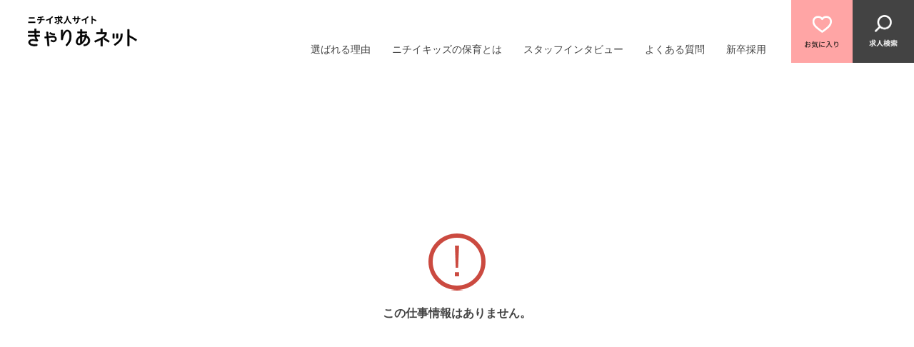

--- FILE ---
content_type: text/html; charset=UTF-8
request_url: https://hoiku.nichiigakkan-careerplus.jp/index.cfm?fuseaction=job.detail&sgtno=C8843E800759&preview=1&fromtjob=1&code=40469AFEB9C5A9C180CAA26A545F04390AC5068C01C6A2FDEBE2&formid=1
body_size: 36332
content:
<!DOCTYPE HTML>
<html lang="ja">
<head>
	
<title>保育士の求人情報多数｜ニチイ学館採用サイト【きゃりあネット】</title>


	<meta name="description" content="ニチイ学館｜保育士の採用サイト【きゃりあネット】全国の保育園の保育士など多数の求人情報を多数掲載中。" />

<meta name="keywords" content="保育士,新卒,求人情報,採用,就職,正社員,パート,バイト,ニチイ" />



	<meta charset="utf-8"><!-- character -->
	<meta name="viewport" content="width=device-width, initial-scale=1.0, minimum-scale=1.0, maximum-scale=1.0, user-scalable=no"><!-- Responsive -->
	<meta name="format-detection" content="telephone=no">
	<meta http-equiv="content-script-type" content="text/javascript">
	<meta http-equiv="content-style-type" content="text/css">
	<meta http-equiv="imagetoolbar" content="no">

	
	<link rel="icon" href="https://hoiku.nichiigakkan-careerplus.jp/favicon.ico"> 
		<!-- default css -->
		<link rel="stylesheet" type="text/css" href="https://hoiku.nichiigakkan-careerplus.jp/css/bxslider/bxslider.css" media="screen,print">

		
			<link rel="stylesheet" type="text/css" href="https://hoiku.nichiigakkan-careerplus.jp/css/no-css.css?date=20220620203726" media="screen,print">
		
		<!-- // default css -->

		<!-- colored css -->
		
		
		<link rel="stylesheet" type="text/css" href="https://hoiku.nichiigakkan-careerplus.jp/css/no-css.css">
	
			<style type="text/css">
				/*@import url("https://kaigo.nichiigakkan-careerplus.jp/img_sys/1116/ffls/custom3.css");*/
@import url("https://iryo.nichiigakkan-careerplus.jp/img_sys/1114/ffls/style.css");
#ui-datepicker-div{
z-index:101 !important;
}
.jsp-section-search-link {
    width: 100%;
}
/* アニメーション */
@keyframes anime2 {
    0% {
position:fixed;
        opacity:0;
    }
    100% {
        opacity:1;
    }
}
@keyframes anime2-out {
    0% {
opacity:1;
position:fixed;
width:100%;
    }
99% {
        position:fixed;
        opacity:0;
width:100%;
    }
    100% {
        position:absolute;
        opacity:0;
width:100%;
    }
}


.up {
    position: absolute !important;
    top: 0;
    left: 0;
    width: 100%;
    z-index: 100;
}
.jsp-header-logo h1.down {
    transform: translate(0,0);
    transition: none;
}
.jsp-header{
width:100%;
}

.jsp-header.shadow {
    box-shadow: 1px 2px 6px rgba(0, 0, 0, 0.16862745098039217);
    animation: anime2 1s;
    width: 100%;
animation: anime2 1s forwards;
    position: fixed;
    width: 100%;
}
.jsp-header {
    transition: 1s;
    animation: anime2-out .5s;
}
.jsp-header-logo h1 {
    transform: translate(0,0) !important;
opacity: 0;
}
.jsp-header.shadow .jsp-header-logo{
background:#fff;
}

/* アニメーションここまで */
 .slick-next{
        right: 55px;
        bottom: -35px;
        top: auto;
        z-index: 1;
    }
   .slick-prev{
        left: 55px;
        bottom: -35px;
        top: auto;
        z-index: 1;
    }
    .slick-next:before,.slick-prev:before{
        color: #555;
        font-size: 30px;
    }

.slick-prev, .slick-next{
    width:30px;
    height:30px;
}
.slick-dots{
      margin-bottom: 12px;
}

.slick-slide{
    margin-bottom:11px;
}

.pager ul a {
color: #555;
    text-decoration: none;
    background: #fff;
    padding: 6px 7px;
    border-radius: 7px;
    font-size: 13px;
    display: flex;
    margin: 4px;
    min-width: 85px;
    text-align: center;
    justify-content: center;
}

.nxt{
    position: relative;
}

.pager ul li.nxt a:after {
  display: block;
    content: ">";
    position: relative;
    margin-left: 5px;
}

.pager ul li.prv a:before {
  display: block;
    content: "<";
    position: relative;
    margin-right: 5px;
}

@media screen and (max-width: 480px){
.jsp-header-nav__bottom__item{
    border: none !important;
}
    nav.pager {
    position: relative;
    bottom: 0;
    left: 0;
    padding: 10px 0 35px;
}
    nav.pager .nxt {
    position: absolute;
    bottom: 10px;
    right: 10px;
}
    nav.pager .prv {
    position: absolute;
    bottom: 10px;
    left: 10px;
}
}


.recommend h2 {
    background: #65BBA4 !important;
}
.job-recommend-item__style {
    background: #65BBA4;
}
.job-recommend-item__title {
    border-bottom: 3px solid #65BBA4;
}

.keeplist table td {
    border: 1px solid #65bba4;
}
.number2:before {
    content: none;
}
.keep-list-wrap .number{
display:none;
}
.keep-list-wrap .act-button{
margin-top:10px;
}
.jsp-header-button__bookmark{
background:rgb(255, 165, 165);
}
.jsp-section-main .free_space_9{
    background: #65BBA4;
}
.jsp-section-main .free_space_9{
    background: #65BBA4;
}
.search-detail-box h2{
    border-bottom: 3px solid #65BBA4;
}

.jsp-section-option-box__button {
    color: #65BBA4 !important;
}

.kodawari-list button, .kodawari-list a {
    color: #65BBA4;
}

.jsp-page-section--header__balloon {
    color: #65BBA4;
    border-right: 3px solid #65BBA4;
    border-bottom: 3px solid #65BBA4;
}
.jsp-page-section--header__balloon:before{
    border-top: 35px solid #65BBA4;
    border-right: 0 solid #65BBA4;
}
.jsp-section-main-link-list__item{
    background: #D0EAE3;
}
.jsp-section-main-link-list__item:nth-child(2), .jsp-section-main-link-list__item:nth-child(3) {
    width: 50%;
    background: #B1DDD1;
}
.jsp-search__title:before, #search-free th:before, .topsearch th:before{
    background: #65BBA4;
}
.bt_search [type='submit']{
    background-color: #65BBA4;
}


.article-image-wrap .article-table th, .keeplist table th{
    background: #65BBA4;
}
.article-image-wrap .article-table tr, .keeplist table tr{
    border: 1px solid #65BBA4;
}
.article-point {
    background: #D0EAE3;
    border-radius: 30px;
}
.article-point-icon {
    color: #65BBA4;
}
.jsp-section-main h3.fearures-title {
    border-bottom: 2px solid #65BBA4;
}
.fearures-list li {
    border: 1px solid #65BBA4;
    color: #65BBA4;
}
.jsp-section-main h3.section-title:before {
    background: #65BBA4;
}
.jsp-section-main h3.section-title--border{
    border-bottom: 2px solid #65BBA4;
}
.jsp-header-logo h1 {
    background: #65BBA4 !important;
}

.jsp-section-bg--green {
    background: #65BBA4;
}
.jsp-page-section-list__item{
    border-top: 1px solid #65BBA4;
}


.jsp-page-section-list-qa .jsp-page-section-list__item__title h3{
    background:#FCEBE9;
}

.jsp-main-image {
    background-image: url(https://hoiku.nichiigakkan-careerplus.jp/img_sys/1115/ffls/D-PC-top-view.png);
}

.jsp-page-section-list__item__title__q{
    color: #F0998F  !important;
}

.jsp-page-section--header__title span {
    background: linear-gradient(transparent 50%, #A3D6C9 50%);
}
.jsp-page-section-list__item__title__icon{
    background: #65BBA4;
}

.list_each_four{
    max-width: 1000px;
    margin: 0 auto;
    display: flex;
    justify-content: space-between;
}
.list_each_four > li{
    width: 30%;
}
.list_each_four > li img{
    width: 100%;
    height: auto;
}
.list_each_four li a{
    color: #434343;
    text-decoration: none;
}
.recommend h2{
    background: #739BDD;
    padding: 20px;
    max-width: 1000px;
    margin:  20px auto;
    color: #fff;
}
data li{
    line-height: 1.6;
}
.go-detail {
    display: flex;
    width: 200px;
    height: 47px;
    margin-top: 13px;
    margin-bottom: 18px;
    background: #818181;
    border-radius: 7px;
    text-align: center;
    align-items: center;
    justify-content: center;
    font-size: 19px;
    color: #fff;
    margin-right: 20px;
    box-shadow: 5px 5px 0px #bab6b6;
    text-decoration: none;
}
.jsp-page-section-list--interview .jsp-page-section-list__item__title{
    align-items: center;
}

.jsp-page-section-list--interview .jsp-page-section-list__item__title img{
    align-items: center;
}
img.jsp-page-section-list__item__title__ico-face {
    width: 117px;
}


.jsp-header-nav__bottom__item:nth-child(5) {
    border-bottom: 3px solid #75c2d1;
}
.interview-mainvisual{
    background-position:center;
    
}
.jsp-page-section-list--newgraduate .jsp-page-section-list__item--1{
    width:100%;
        padding-left: 140px;
}
.jsp-page-section-list--newgraduate .jsp-page-section-list__item__title h3{
    text-align: left;
    border-bottom: none;
    justify-content: left;
}
.jsp-page-section-list--newgraduate .jsp-page-section-list__item__text{
    margin-top:0;
}
.jsp-page-section-list--newgraduate .jsp-page-section-list__item__title__icon{
    background: transparent;
    color: #74c2d1;
    top: -33px;
}
.jsp-page-section-3 .jsp-page-section-list__item--1{
    border-radius: 0;
    padding: 7px 0 27px;
}
.jsp-page-section-list__item-inner{
    width:1000px;
    margin:0 auto;
    padding-left:140px;
}

.jsp-page-section-wrap--dot .jsp-page-section-list__item--1 {
    background: #FFF2CC;
    background-image: url(https://iryo.nichiigakkan-careerplus.jp/img_sys/1114/nichii-html/image/iryo/lp_ico001.png@2x.png);
    background-repeat: no-repeat;
    background-size: 88px;
    background-position: 45px 30px;
    border-radius: 30px;
    padding: 54px 52px 46px;
    padding-left: 170px;
    margin-bottom: 67px;
    position: relative;
}
.jsp-page-section-wrap--dot .jsp-page-section-list__item--1 .jsp-page-section-list__item-inner{
     background: #FFF2CC;
    background-image: url(https://iryo.nichiigakkan-careerplus.jp/img_sys/1114/nichii-html/image/iryo/lp_ico005.png@2x.png);
    background-repeat: no-repeat;
    background-size: 88px;
    background-position: 45px 30px;
    border-radius: 30px;
    padding: 54px 52px 46px;
    padding-left: 170px;
    margin-bottom: 67px;
    position: relative;
}
.jsp-page-section-wrap--dot .jsp-page-section-3 .jsp-page-section-list__item--1{
    border-radius: 0;
    background-image:none;
    padding: 0px 0;
    position:relative;
}
.jsp-page-section-wrap--dot .jsp-page-section-3 .jsp-page-section-list__item--1:after{
    content: '';
    display: block;
    border: 40px solid transparent;
    border-top: 24px solid #f5ce61;
    position: absolute;
    bottom: -80px;
    left: 50%;
    transform: translate(-50%, 0);
}
.jsp-page-section-wrap--dot .jsp-page-section-3 .jsp-page-section-list__item--1:last-child{
	content:none;
}
.jsp-page-section-list__item__title--1 h3 {
    font-size: 21px;
    line-height: 1.6;
    width: 100%;
    margin-bottom: 10px;
}
.jsp-page-section-list__item__text--1{
    line-height:1.6;
}
.jsp-page-section-list__item__text--1 img {
    width: 100%;
}
.jsp-type-list__left img{
	border-radius: 0;
}
.messageBox {
    background: #fff2cc;
    padding-bottom: 40px;
    background-image: url(https://iryo.nichiigakkan-careerplus.jp/img_sys/1114/ffls/200519_0463@2x.png);
    background-repeat: no-repeat;
    background-size: 694px auto;
    background-position: right 100px top 50%;
}
h3.messageBox-ttl {
    font-size: 60px;
    text-align: center;
    position: relative;
    top: -35px;
	color:#75C2D1;
}
.messageBox-ttl2{
	text-align: center;
	font-size: 28px;
	font-weight:bold;
	margin-bottom: 30px;
	line-height: 1.4;
}
.messageBox-inner{
	max-width: 1080px;
	margin:0 auto;
}
.messageBox-list {
    background: #74c2d1;
    border-radius: 24px;
    color: #fff;
    display: table;
    margin-top: 30px;
}
.messageBox-list-ul{
	margin: 20px;
	color: #fff;
}

.messageBox-text{
	line-height: 1.6;
}

.messageBox-list-ul li {
    margin: 5px;
    color: #fff;
    background: url(https://iryo.nichiigakkan-careerplus.jp/img_sys/1114/ffls/check-ico.png);
    background-repeat: no-repeat;
    padding-left: 39px;
    line-height: 1.6;
    background-size: 20px;
    padding-bottom: 0px;
    background-position: top 3px left 0;
}

.messageBox-list-ttl {
    padding: 20px;
    text-align: center;
    border-bottom: 1px solid #fff;
    font-size: 24px;
}
.jsp-type-list__item{
	background: #74c2d1;
	color:#fff;
	text-align: center;
}
.jsp-type-list__item img {
    width: 50px;
    margin: 0px auto 10px;
}
.jsp-type-list__item .jsp-type-list__left{
	width: 100%;
}
.jsp-page-section-wrap--dot .jsp-page-section-3 .jsp-page-section-list__item--1:nth-child(4):after{
	content:none;
}
.jsp-page-section-list__item__title__ico-face{
	width: 127px;
    height: auto;
    margin-right: 16px;
}
.jsp-page-section-list--interview .jsp-page-section-list__item__title{
    background: #fcebe9;
}
.jsp-page-section-list--interview .jsp-page-section-list__item__title__ico {
    color: #F0998F;
    border-bottom: 2px solid #F0998F;
    width: 80px;
    margin-right: 30px;
}
.interview-mainvisual__carrier{
    background: rgba(101, 187, 164, 0.6901960784313725);
}
.interview-main__title{
    background: #F0998F; 
}
.interview-main__title:before{
    border-right: 30px solid #F0998F;
}
.jsp-page-section--matching-list__item_title{
    color: #f0998f !important;
}

.soudankai-search {
    background: #f0998f !important;
}
.jsp-page-section--matching-list__item_title span:before {
    background: #f0998f;
}

.jsp-page-section--matching__title{
    background: #f0998f;
}
@media screen and (max-width:480px) { 
#search-list .jsp-page-section--archive {
    padding-bottom: 35px;
}
	.jsp-page-section-wrap--dot{
		padding: 15px;
	}
	.jsp-page-section-list__item__title--1 h3 {
		padding-left: 57px;
	}
	.jsp-page-section-wrap--dot .jsp-page-section-list__item--1 .jsp-page-section-list__item-inner{
		width: 100%;
		padding: 20px;
		background-size: 53px;
		background-position: 16px 8px;
	}
	.jsp-page-section-list--newgraduate .jsp-page-section-list__item__title__icon {
		background: transparent;
		color: #74c2d1;
		top: -46px;
		left: 50%;
		transform: translate(-50%,0);
		display: flex;
		align-items: center;
	}
	.jsp-page-section-list__item--1-list{
		flex-direction: column;
	}
	.jsp-page-section-list__item__title__ico{
		display: none;
	}
	.jsp-page-section-list__item__title__ico-face{
		padding: 7px;
		width: 80px;
	}
	.jsp-page-section-list--interview .jsp-page-section-list__item__title{
		align-items: center;
    	padding: 9px 0px;
	}
	.jsp-page-section-list--interview .jsp-page-section-list__item__title h3{
		height: auto;
	}
	.messageBox{
		margin-top: 50px;
	}
	h3.messageBox-ttl{
		font-size: 38px;
		top: -19px;
	}
	.messageBox-ttl2{
		font-size: 19px;
    }
    .jsp-page-section-list--interview .jsp-page-section-list__item__title{
        background: #fcebe9;
    }
}
@media screen and (min-width:480px) { 
    .jsp-page-section-wrap--dot .jsp-page-section-list__item {
        background: #FFF2CC;
        width: 30%;
    }
	.jsp-page-section-list--interview .jsp-page-section-list__item__title{
		padding: 25px 0;
	}
	.interview-main__title {
    	max-width: 420px;
    }
    .jsp-page-section--matching-list__item_title span:before {
        background: #f0998f !important;
    }
    .jsp-page-section--matching-list__item_title span{
        border: none;
    }
    .jsp-page-section--matching__title{
        border-bottom: 1px solid #f0998f !important;
    }
}


@media screen and (min-width: 480px){
    .list_each_four{
        flex-direction: column;
    }
    .list_each_four > li{
        width: 100%;
    }
    .jsp-footer-top-item {
        width: 100%;
    }
    .jsp-main-image__text{
        background: rgba(101, 187, 164, 0.71);
    }
    .jsp-main-image__text-copy span {
        color: #65BBA4;
    }

    .top-serch-button{
        box-shadow: 1px 7px #509381;
        color: #65BBA4 !important;
    }
    .jsp-section-option-box {
        background: #65BBA4;
    }
    .jsp-header-logo h1 {
        padding: 8px 17px 7px !important;
    }
    .jsp-page-section-list-qa .jsp-page-section-list__item__title h3 {
        border-top: 1px solid #f2a49b;
    }
    .jsp-page-section-list__item{
        padding: 0;
    }
}


@media screen and (max-width: 480px){
    .jsp-main-image-bg {
        background: url(https://hoiku.nichiigakkan-careerplus.jp/img_sys/1115/ffls/D-SP-hoiku_top-bgimg.png);
        background-size: cover;
        background-repeat: no-repeat;
    }
    .jsp-main-image {
      background: none;
    }    .jsp-section-option-box__button {
        color: #fff !important;
        background: #65BBA4;
    }
    .jsp-section--top .top-serch-button {
        background: #65BBA4;
        color: #fff;
        font-size: 16px;
        line-height: 40px;
        box-shadow: 1px 7px #509381;
    }
    .wave::after {
        border: 2px solid #65BBA4;
        border-top: none;
    }
    .wave::before{
        border-bottom: 2px solid #65BBA4;
        border-right: 2px solid #65BBA4;
    }
    .jsp-header-nav__top__item--sp a{
        background: #65BBA4;
    }
    .jsp-header-nav__bottom__item a {
        background: #D0EAE3;
    }
    .jsp-header-nav__bottom__item a:after{
        background: #65BBA4;
    }
    .jsp-page-section-list__item__title h3:before{
        background: #65BBA4;
    }
    .jsp-main-image {
        background-image: none;
    }

    .jsp-header-logo h1 {
        padding: 9px 11px 0px !important;
        width: 100%;
        height: 100%;
    }
    .jsp-page-section-list__item{
        border-top: 1px solid #F0998F;
    }
    .jsp-page-section-list__item:nth-last-child(1) {
        border-bottom: 1px solid #F0998F;
    }
    .jsp-page-section-list__item__title h3 {
        background: #FCEBE9;
    }
    .jsp-section-main-link-list__box{
        display: flex;
        justify-content: center;
        padding: 16px;
    }
    .jsp-section-main-link-list__box img{
        height: 57px;
        width: auto;
    }
    .jsp-section-main p,.jsp-section-main-link-list__box__right{
        margin-left: 0;
    }
    .jsp-main-image__text-ttl{
        margin-top:0;
    }
    .interview-main__imagearea-left img{
        width: 100%;
    }
    .jsp-page-section-list__item__text p{
        margin: 20px 0;
    }
}


@media screen and (max-width: 480px){
    .jsp-footer-top-item {
        width: 50%;
    }
    .jsp-footer-bottom-item-list{
        flex-direction:row;
        flex-wrap:wrap;
        font-size: 13px;   
    }
    .jsp-footer-bottom-item-list li{
       padding: 2px 10px; 
    }
    .jsp-footer-bottom-item-list li:first-child{
        width:100%;
    }
     .jsp-footer-bottom-item-list li:nth-child(2){
        border:none;
    }
}
@media screen and (max-width: 480px){
.jsp-section-search-link img {
    width: 100vw !important;
    margin-left: -20px !important;
}
}


			</style>
		
		<!-- // colored css -->

		
			<link rel="stylesheet" href="//code.jquery.com/ui/1.11.4/themes/smoothness/jquery-ui.css">
		
			<script src="https://hoiku.nichiigakkan-careerplus.jp/js/jquery-1.11.3.min.js" type="text/javascript"></script>
			
				<script src="//code.jquery.com/ui/1.11.4/jquery-ui.js"></script>
			
		<script src="https://hoiku.nichiigakkan-careerplus.jp/js/calendar.js"></script>

		
		
	<!-- bxslider -->

	
	
		<link rel="stylesheet" type="text/css" href="https://hoiku.nichiigakkan-careerplus.jp/css/cookiebanner.css?date=20220620203726" media="screen,print">
	
				<meta name="robots" content="noindex,follow">
			<!-- Google Tag Manager -->
<script>(function(w,d,s,l,i){w[l]=w[l]||[];w[l].push({'gtm.start':
new Date().getTime(),event:'gtm.js'});var f=d.getElementsByTagName(s)[0],
j=d.createElement(s),dl=l!='dataLayer'?'&l='+l:'';j.async=true;j.src=
'https://www.googletagmanager.com/gtm.js?id='+i+dl;f.parentNode.insertBefore(j,f);
})(window,document,'script','dataLayer','GTM-P5ZQ5HM');</script>
<!-- End Google Tag Manager --> 


</head>





<body


		id="search-detail"
	

 class=" 
			col-1
			
	  right">

<!-- header -->

		<div style="display:none;"><!-- Google Tag Manager (noscript) -->
<noscript><iframe src="https://www.googletagmanager.com/ns.html?id=GTM-P5ZQ5HM"
height="0" width="0" style="display:none;visibility:hidden"></iframe></noscript>
<!-- End Google Tag Manager (noscript) --></div>	
	
	
	<header>
		<header class="jsp-header">
<div class="jsp-header-logo" onclick="location.href='https://hoiku.nichiigakkan-careerplus.jp/'">
<h1><a href="https://hoiku.nichiigakkan-careerplus.jp"><img alt="きゃりあネット保育のお仕事" src="https://hoiku.nichiigakkan-careerplus.jp/img_sys/1115/ffls/hoiku-logo.png" style="max-width:250px;" /></a></h1>
</div>
<script>

        var height;
        $(function () {
            $(".jsp-header-button__menu").click(function () {
                $(".jsp-header-nav").slideToggle();
$(".jsp-header-button__menu").toggleClass("close-on");
            });
            var pankuzu = $("#pankuzu").prop("outerHTML");
            $("#pankuzu").remove();
            $("#main-wrap").after(pankuzu);
            $('html').attr('id', 'page-top-1');
            height = $(".jsp-header-logo").height();
        });


        window.onload = function () {
            document.styleSheets[1].disabled = true;
            document.styleSheets[2].disabled = true;
        };
        $(window).scroll(function () {
            var sc = $(this).scrollTop();
            //console.log(sc);
            $(".jsp-header").parent().addClass("up");
            $("#main-wrap").css("margin-top", height + "px");
            $(".search-more").css("margin-top", height + "px");
            if (sc > 500) {
                $(".top-link").addClass("show").fadeIn();
                $(".jsp-header-logo h1").addClass("down");
                $(".jsp-header").addClass("shadow");
            } else {
                $(".top-link").removeClass("show").fadeOut();
                $(".jsp-header-logo h1").removeClass("down");
                $(".jsp-header").removeClass("shadow");
            }
        });


    </script>
<style type="text/css">#pankuzu,.top-link {
            display: none;
        }
*{word-break: break-all;}
.close-on img{
    opacity:0;
}
.close-on {
    background: url(https://kaji.nichiigakkan-careerplus.jp/img_sys/1117/ffls/close@2x.png) !important;
    background-repeat: no-repeat  !important;
background-position: center !important;
}
.jsp-header-nav__bottom__item:nth-child(5) {
    border-bottom: none !important;
}
@media screen and (min-width: 480px){
    .search-detail-box table th{
        min-width:150px;
    }
#search-free th, .topsearch th, .topsearch td{
text-align:left;
}
}

        .up {
            position: fixed;
            top: 0;
            left: 0;
            width: 100%;
            z-index: 100;
        }

        .jsp-header-logo {
            background: url(https://iryo.nichiigakkan-careerplus.jp/img_sys/1114/ffls/logo-f.png);
            background-size: auto;
            background-repeat: no-repeat;
            padding: 0;
            background-position: 38px 19px;
        }

        .jsp-header-logo h1 {
            background: #75C2D1;
            padding: 17px;
            transform: translate(0, -100%);
            transition: .3s;
        }

        .jsp-header-logo h1.down {
            transform: translate(0, 0);
        }

        .jsp-header {
            transition: 1s;
        }

        .jsp-header.shadow {
            box-shadow: 1px 2px 6px rgba(0, 0, 0, 0.16862745098039217);
        }

        .pager ul {
            display: flex;
            align-items: center;
            justify-content: space-around;
            padding: 20px 0;
            width: 100%;
        }

        .pager ul a {
            color: #555;
            text-decoration: none;
        }

        .keeplist {
            max-width: 1000px;
            display: flex;
            margin: 0 auto;
        }

        .keeplist {
            max-width: 1000px;
            display: flex;
            margin: 0 auto;
            flex-wrap: wrap;
        }

        .keeplist .search-list-box {
            width: 33.3%;
            margin-bottom: 20px;
            padding: 11px;
        }

        .keeplist .notice {
            height: 45vh;
            display: flex;
            flex-direction: column;
            align-items: center;
            justify-content: center;
            width: 100%;
        }

        .keeplist .notice h3 {
            font-size: 24px;
            margin-bottom: 14px;
        }

        .keeplist .photo {
            height: 170px;
            overflow: hidden;
            margin-bottom: 13px;
        }

        .keeplist .search-list-box h2 {
            display: none;
        }

        .checkmark {
            display: block;
            margin: 10px;
        }

        .checkmark input[type=checkbox] {
            opacity: 0;
            height: 0;
            width: 0;
            overflow: hidden;
            padding: 0;
            margin: 0;
            position: absolute;
        }

        .checkmark input[type=checkbox]+label:before {
            font-family: FontAwesome;
            display: inline-block;
        }

        .checkmark label {
            position: relative;
            margin-right: 15px;
        }

        .checkmark input[type=checkbox]+label:before {
            content: "";
            width: 16px;
            height: 16px;
            background: #fff;
            border: 2px solid #ddd;
            position: relative;
            top: 4px;
            left: -9px;
        }

        .checkmark input[type=checkbox]:checked+label:after {
            content: "";
            width: 4px;
            height: 10px;
            transform: rotate(45deg);
            border-bottom: 3px solid #818181;
            position: absolute;
            top: 5px;
            left: -3px;
            display: block;
            border-right: 3px solid #555555;
        }

        @media screen and (max-width:480px) {
            .keeplist .search-list-box {
                width: 100%;
            }

            .keeplist .photo {
                height: auto;
            }

            .jsp-header-logo h1 {
                padding: 13px;
                width: 100%;
            }

            .jsp-header-logo {
                background-position: 20px 6px;
            }
        }
</style>
<nav class="jsp-header-nav">
<ul class="jsp-header-nav__top"><!-- <li class="jsp-header-nav__top__item"><a href="https://hoiku.nichiigakkan-careerplus.jp/index.cfm?fuseaction=contents.fcts&cid=1457">お仕事マッチング登録</a></li>
            <li class="jsp-header-nav__top__item"><a href="https://hoiku.nichiigakkan-careerplus.jp/index.cfm?fuseaction=user.loginform">マイページ</a></li>-->
	<li class="jsp-header-nav__top__item--sp"><a href="https://hoiku.nichiigakkan-careerplus.jp/index.cfm?fuseaction=job.srchform&amp;formId=1">お仕事を探す</a></li>
	<li class="jsp-header-nav__top__item--sp"><a href="https://hoiku.nichiigakkan-careerplus.jp/index.cfm?fuseaction=job.keeplist">お気に入り</a></li>
</ul>

<ul class="jsp-header-nav__bottom">
	<li class="jsp-header-nav__bottom__item"><a href="https://hoiku.nichiigakkan-careerplus.jp/index.cfm?fuseaction=contents.fcts&amp;cid=1455">選ばれる理由</a></li>
	<li class="jsp-header-nav__bottom__item"><a href="https://hoiku.nichiigakkan-careerplus.jp/index.cfm?fuseaction=contents.fcts&amp;cid=1461">ニチイキッズの保育とは</a></li>
	<li class="jsp-header-nav__bottom__item"><a href="https://hoiku.nichiigakkan-careerplus.jp/index.cfm?fuseaction=contents.fcts&amp;cid=1456">スタッフインタビュー</a></li>
	<li class="jsp-header-nav__bottom__item"><a href="https://hoiku.nichiigakkan-careerplus.jp/index.cfm?fuseaction=contents.fcts&amp;cid=1458">よくある質問</a></li>
	<li class="jsp-header-nav__bottom__item"><a href="https://hoiku.nichiigakkan-careerplus.jp/index.cfm?fuseaction=contents.fcts&amp;cid=1460">新卒採用</a></li>
</ul>

<div class="jsp-header-nav__bottom--sp">
<ul class="jsp-header-nav__bottom--sp__list">
	<li class="jsp-header-nav__bottom--sp__list__item"><a href="https://hoiku.nichiigakkan-careerplus.jp/index.cfm?fuseaction=job.srchform&amp;formId=2" style="background:#65bba4;">見学・相談会へ参加する</a></li>
	<!--   <li class="jsp-header-nav__bottom--sp__list__item"><a href="https://hoiku.nichiigakkan-careerplus.jp/index.cfm?fuseaction=contents.fcts&cid=1457">お仕事マッチング登録</a></li> -->
</ul>
<!--    <p class="jsp-header-nav__bottom--sp__text">マッチング登録専用ページ</p>
        <a class="jsp-header-nav__bottom--sp__button" href="https://hoiku.nichiigakkan-careerplus.jp/index.cfm?fuseaction=user.loginform">マイページ </a>
        -->

<p class="jsp-header-nav__bottom--sp__text">Copyright（C）NICHIIGAKKAN CO., LTD. All Rights Reserved.</p>
</div>
</nav>

<div class="jsp-header-button">
<ul class="jsp-header-button__list">
	<li class="jsp-header-button__list-item"><a class="jsp-header-button__bookmark" href="https://hoiku.nichiigakkan-careerplus.jp/index.cfm?fuseaction=job.keeplist"><img alt="お気に入り" src="https://iryo.nichiigakkan-careerplus.jp/img_sys/1114/nichii-html/image/header-bookmark@2x.png" width="50" /> </a></li>
	<li class="jsp-header-button__list-item"><a class="jsp-header-button__search" href="https://hoiku.nichiigakkan-careerplus.jp/index.cfm?fuseaction=job.srchform&amp;formId=1"><img alt="求人検索" src="https://iryo.nichiigakkan-careerplus.jp/img_sys/1114/nichii-html/image/header-search@2x.png" width="40" /> </a></li>
	<li class="jsp-header-button__list-item jsp-header-button__list-item--menu"><span class="jsp-header-button__menu" href=""> <img alt="menu" src="https://iryo.nichiigakkan-careerplus.jp/img_sys/1114/nichii-html/image/header-menu@2x.png" /> </span></li>
</ul>
</div>
</header>

	</header>

<!-- //header -->

	

<!--パンくず-->
<nav id="pankuzu">
	
		<ul itemscope itemtype="http://schema.org/BreadcrumbList">
			<li itemprop="itemListElement" itemscope itemtype="http://schema.org/ListItem" class="top"><a itemprop="item" href="https://hoiku.nichiigakkan-careerplus.jp/index.cfm"><span itemprop="name">トップ</span></a><meta itemprop="position" content="1"></li>
			<li itemprop="itemListElement" itemscope itemtype="http://schema.org/ListItem"><a itemprop="item" href="https://hoiku.nichiigakkan-careerplus.jp/index.cfm?fuseaction=job.srchform&formId=1"><span itemprop="name">仕事検索</span></a><meta itemprop="position" content="2"></li>
			<li itemprop="itemListElement" itemscope itemtype="http://schema.org/ListItem"><a itemprop="item" href="https://hoiku.nichiigakkan-careerplus.jp/index.cfm?fuseaction=job.joblist&formId=1"><span itemprop="name">リスト</span></a><meta itemprop="position" content="3"></li>
			
		</ul>
	
</nav>
<!--//パンくず-->


<h1 class="title">仕事検索</h1>

<div class="notice"><h3>この仕事情報はありません。</h3></div>

<!-- MAIN WRAP -->
<div id="main-wrap">
	<!--仕事検索-->
	<div class="main">




</div>

</div>
<!--//仕事検索-->


	


</div><!-- //main-wrap -->



<!-- footer -->

	
	<footer>
		<div class="top-link"><a href="#page-top-1"><span></span></a></div>
<script src="https://cdn.jsdelivr.net/npm/viewport-extra@1.0.3/dist/viewport-extra.min.js"></script><script>
	new ViewportExtra(375);
$(window).scroll(function() {
var sc = $(this).scrollTop();
console.log(sc);
var windowWidth = $(window).width();
if(windowWidth < 480){
$(".jsp-header-nav").slideUp();
$(".jsp-header-button__menu").removeClass("close-on");
}
        });
$(window).scroll(function(){
var scrollPos = $(window).scrollTop();
if(scrollPos < 200){
$(".jsp-header").css("position","absolute");
$(".jsp-header").css("opacity","1");
$(".jsp-header-logo h1").css("opacity","0");
}else if( scrollPos >= 200 && scrollPos < 450){
$(".jsp-header").css("opacity","0");
$(".jsp-header-logo h1").css("opacity","0");
}else if( scrollPos >= 450 && scrollPos < 550){
$(".jsp-header").fadeIn();
$(".jsp-header-logo h1.down").css("opacity","1");
}else if(scrollPos >= 550){
console.log("500");
$(".jsp-header").css("position","fixed");
$(".jsp-header").fadeIn();
$(".jsp-header").css("opacity","1");
$(".jsp-header-logo h1.down").css("opacity","1");
}
});
</script>

<footer class="jsp-footer">
<div class="jsp-footer-top">
<div class="jsp-footer-top-item--logo"><a href="https://www.nichiigakkan.co.jp/"><img alt="ニチイ" height="33" src="https://iryo.nichiigakkan-careerplus.jp/img_sys/1114/nichii-html/image/company-logo@2x.png" width="150" /></a></div>
<style type="text/css">.jsp-footer-list__item .btn {
				background: gray;
				padding: 10px 42px 10px 25px;
			}
</style>
<div class="jsp-footer-top-item">
<ul class="jsp-footer-list">
	<li class="jsp-footer-list__item"><a href="https://hoiku.nichiigakkan-careerplus.jp/index.cfm?fuseaction=job.srchform&amp;formid=1">お仕事を探す</a></li>
	<li class="jsp-footer-list__item"><a href="https://hoiku.nichiigakkan-careerplus.jp/index.cfm?fuseaction=contents.fcts&amp;cid=1455">選ばれる理由</a></li>
	<li class="jsp-footer-list__item"><a href="https://hoiku.nichiigakkan-careerplus.jp/index.cfm?fuseaction=contents.fcts&amp;cid=1461">ニチイキッズの保育とは</a></li>
	<li class="jsp-footer-list__item"><a href="https://hoiku.nichiigakkan-careerplus.jp/index.cfm?fuseaction=contents.fcts&amp;cid=1456">スタッフインタビュー</a></li>
	<li class="jsp-footer-list__item"><a href="https://hoiku.nichiigakkan-careerplus.jp/index.cfm?fuseaction=job.srchForm&amp;formid=2">見学会・相談会予約</a></li>
</ul>
</div>

<div class="jsp-footer-top-item">
<ul class="jsp-footer-list">
	<li class="jsp-footer-list__item"><a href="https://hoiku.nichiigakkan-careerplus.jp/index.cfm?fuseaction=contents.fcts&amp;cid=1458">よくある質問</a></li>
	<li class="jsp-footer-list__item"><a href="https://hoiku.nichiigakkan-careerplus.jp/index.cfm?fuseaction=contents.fcts&amp;cid=1459">お知らせ</a></li>
	<li class="jsp-footer-list__item"><a href="https://hoiku.nichiigakkan-careerplus.jp/index.cfm?fuseaction=contents.fcts&amp;cid=1462">プライバシーポリシー</a></li>
	<li class="jsp-footer-list__item"><a href="https://hoiku.nichiigakkan-careerplus.jp/index.cfm?fuseaction=contents.fcts&amp;cid=1460">新卒の方はこちらから</a></li>
</ul>
</div>
</div>

<div class="jsp-footer-bottom">
<div class="jsp-footer-bottom-item">
<ul class="jsp-footer-bottom-item-list">
	<li>【運営会社について】</li>
	<li><a href="https://www.nichiigakkan.co.jp/company/about.html">会社情報</a></li>
</ul>
</div>

<div class="jsp-footer-bottom-item">&nbsp;
<p class="privacy-text">※お問い合わせ内容は、個人情報取扱いに基づき厳重に管理し、第三者への情報提供はいたしません。</p>
</div>

<div class="jsp-footer-bottom-item">&nbsp;
<p class="copy-text">Copyright（C）NICHIIGAKKAN CO., LTD. All Rights Reserved.</p>
</div>
</div>
</footer>

	</footer>





	<small>&copy; 2026 Copyright (C) NICHIIGAKKAN CO., LTD. All Rights Reserved. All Rights Reserved.</small>



<!-- //footer -->

	
	
			<script src="https://hoiku.nichiigakkan-careerplus.jp/js/main.js?updated=v250_20210121" type="text/javascript"></script>
		
		<script src="https://hoiku.nichiigakkan-careerplus.jp/js/bxslider.js" type="text/javascript"></script>
	

	<script type="text/javascript">
	<!--
	jQuery(document).ready(function($){
				$('.bxslider').bxSlider({
				 		auto: true,
				 		pause: 6000,
				 		speed: 2000,
						autoControls: false,
					});
				});
	-->
	</script>



</body>
</html>

--- FILE ---
content_type: text/css
request_url: https://iryo.nichiigakkan-careerplus.jp/img_sys/1114/ffls/style.css
body_size: 81656
content:
@charset "utf-8";

html, body, div, span, object, iframe,
h1, h2, h3, h4, h5, h6, p, blockquote, pre,
abbr, address, cite, code,
del, dfn, em, img, ins, kbd, q, samp,
small, strong, sub, sup, var,
b, i,
dl, dt, dd, ol, ul, li,
fieldset, form, label, legend,
table, caption, tbody, tfoot, thead, tr, th, td,
article, aside, canvas, details, figcaption, figure,
footer, header, hgroup, menu, nav, section, summary,
time, mark, audio, video {
    margin:0;
    padding:0;
    border:0;
    outline:0;
    font-size:100%;
    vertical-align:baseline;
    background:transparent;
}
*{
    box-sizing: border-box;
}
html,body{
    text-align: left;
}
body {
    line-height:1;
}
.title{
display:none;
}
article,aside,details,figcaption,figure,
footer,header,hgroup,menu,nav,section {
    display:block;
}
nav ul {
    list-style:none;
}

blockquote, q {
    quotes:none;
}

blockquote:before, blockquote:after,
q:before, q:after {
    content:'';
    content:none;
}

a {
    margin:0;
    padding:0;
    font-size:100%;
    vertical-align:baseline;
    background:transparent;
}
ins {
    background-color:#ff9;
    color:#000;
    text-decoration:none;
}
mark {
    background-color:#ff9;
    color:#000;
    font-style:italic;
    font-weight:bold;
}

del {
    text-decoration: line-through;
}

abbr[title], dfn[title] {
    border-bottom:1px dotted;
    cursor:help;
}

table {
    border-collapse:collapse;
    border-spacing:0;
}
hr {
    display:block;
    height:1px;
    border:0;  
    border-top:1px solid #cccccc;
    margin:1em 0;
    padding:0;
}

input, select {
    vertical-align:middle;
}

ul li,ol li{
    list-style-type: none;
}

body{
    color: #434343;
    min-width: 1100px;
    font-family: 'Noto Sans JP', sans-serif;
}
#main-wrap,.main{
    width:100%;
    margin:0;
    }
button,a,input{
    cursor: pointer;
}

.yu{
    font-family: "游ゴシック体", YuGothic, "游ゴシック", "Yu Gothic", "メイリオ", "Hiragino Kaku Gothic ProN", "Hiragino Sans", sans-serif;
    font-weight: 500;
}

.jsp-header{
    display: flex;
    justify-content: space-between;
    background: #fff;
}

#regist .full:first-child + .submit{
    display:none;
}
#regist .full:first-child + .submit + .sub{
    display:none;
}

#login{
    background: #F8F5F5;
}

#login .full{
    max-width: 800px;
    margin: 30px auto 0;
}
#login .main{
    padding-bottom:60px;
}
.outline {
    max-width: 976px;
    margin: 26px auto 20px;
}
#login .notice{
    max-width: 800px;
    margin: 30px auto 0;
}

.jsp-main-image__text-ttl{
    font-size: 40px;
    color: #fff;
    margin-top: 25px;
    margin-left: 15px;
}
.box-a > h2{
display:none;
}
.jsp-main-image__text-copy{
    font-size: 30px;
}
.jsp-main-image__text-copy span{
    display: table;
    background: #fff;
    color: #13B1D0;
    margin-top: 8px;
    padding: 5px;
}

.jsp-header-nav{
    margin-left: auto;
    display: flex;
    flex-direction: column;
    justify-content: space-between;
    font-size: 14px;
}
#search-free th,#search-free td {
    display: block;
}
#search-free td {
    border-bottom: 1px solid #ddd;
    padding-bottom: 16px;
}
#search-free select{
    margin-bottom: 10px !important;
}

#search-free th,.topsearch th, .topsearch td{
    font-size: 18px;
    font-weight: bold;
    margin-top: 12px;
    margin-bottom: 13px;
}
#search-list .jsp-page-section--archive{
    padding-top: 0;
}
.topsearch td{
    border-bottom: 1px solid #ddd;
    padding-bottom: 10px;
}
.topsearch td.bt_search {
    padding-bottom: 10px;
    margin-top: 0;
    padding-top: 0;
}
.jsp-main-image__text-content{
    color: #fff;
}

.jsp-section-main__ttl{
    color: #fff;
    font-size: 22px;
    text-align: center;
    padding-top: 40px;
    margin-bottom: 15px;
}

.jsp-section-main__img{
    text-align: center;
    width: 560px;
    margin: 0 auto;
}

.jsp-section-main__img img{
    width: 100%;
}

.jsp-header-nav__top{
    display: flex;
    justify-content: flex-end;
    margin-right: 20px;
}

.jsp-header-nav__top__item a{
    border: 3px solid #75C2D1;
    padding: 7px;
    margin-top: 9px;
    display: block;
    margin-right: 10px;
    border-radius: 9px;
    color: #434343;
    text-decoration: none;
}
.jsp-header-nav__top__item:nth-child(2) a{
    border-color: #434343;
}
.jsp-header-nav__top__item--sp{
    display: none;
}

.jsp-header-nav__bottom{
    display: flex;
    margin-right: 20px;
}

.jsp-header-button__list{
    display: flex;
    height: 88px;
}
.jsp-header-button__list a,
.jsp-header-button__list span{
    height: 100%;
    width: 86px;
    display: flex;
    align-items: center;
    justify-content: center;
}
.jsp-header-nav__bottom a {
    text-decoration: none;
    color: #434343;
    padding: 10px 15px;
    display: block;
}

.jsp-header-logo{
    background: #75C2D1;
    padding: 16px;
}

.jsp-header-nav__bottom a{
    text-decoration: none;
    color: #434343;
}

.jsp-header-button__bookmark{
    background: #D0D0D0;
}

.jsp-header-button__search{
    background: #434343;
}


.top-serch-button{
    width: 500px;
    background: #fff;
    border-radius: 100px;
    border: none;
    color: #75c2d1;
    line-height: 59px;
    font-size: 23px;
    box-shadow: 1px 7px #4c818b;
    font-weight: bold;
    margin: 0 auto;
    display: block;
    margin-top: 23px;
    text-align: center;
    text-decoration: none;
}
.jsp-section-main.jsp-section-bg--green{
    padding-bottom: 30px;
}

/* main-image */
.jsp-main-image{
    background: url(https://iryo.nichiigakkan-careerplus.jp/img_sys/1114/nichii-html/image/iryo/iryo_topimage@2x.png);
    background-position: top center;
    background-size: auto 456px;
    background-repeat: no-repeat;
    height: 456px;
    background-color: #f0efec;
    position: relative;
}

.jsp-main-image__text{
    background: rgba(117, 194, 209, 0.7215686274509804);
    height: 350px;
    width: 50%;
    margin-left: auto;
    border-radius: 40px 0 0 40px;
    padding: 25px 20px;
    position: absolute;
    right: 0;
    bottom: -25px;
}

.jsp-main-image__text-copy{
    margin-left: 60px;
    margin-bottom: 20px;
}

.jsp-main-image__text-content {
    color: #fff;
    font-size: 20px;
    line-height: 1.4;
    margin-left: 60px;
}
.jsp-section-header{
    text-align: center;
    padding-top: 80px;
    padding-bottom: 20px;
    background: #fff;
}

.jsp-section-header__title{
    font-size: 46px;
    margin-bottom: 20px;
}

.jsp-section-header__subtitle{
    font-size: 23px;
}

.jsp-section-bg--green{
    background: #75C2D1;
}
.jsp-section-main-link-list{
    display: flex;
    flex-wrap: wrap;
}
.jsp-section-main-link-list__item{
    width: 50%;
    background: #D5EDF1;
}
.jsp-section-main-link-list__item:nth-child(2),
.jsp-section-main-link-list__item:nth-child(3){
    width: 50%;
    background: #B9E0E8;
}
.jsp-section-main-link-list__item:nth-child(1) .jsp-section-main-link-list__box,
.jsp-section-main-link-list__item:nth-child(3) .jsp-section-main-link-list__box{
    width: 500px;
    margin-left: auto;
    display: flex;
    height: 168px;
    align-items: center;
    background: url(https://iryo.nichiigakkan-careerplus.jp/img_sys/1114/ffls/under.png);
    background-repeat: no-repeat;
    background-position: bottom 10px right 10px;
    cursor: pointer;
}

.jsp-section-main-link-list__item:nth-child(2) .jsp-section-main-link-list__box,
.jsp-section-main-link-list__item:nth-child(4) .jsp-section-main-link-list__box{
    width: 500px;
    margin-right: auto;
    display: flex;
    height: 168px;
    align-items: center;
    background: url(https://iryo.nichiigakkan-careerplus.jp/img_sys/1114/ffls/under.png);
    background-repeat: no-repeat;
    background-position: bottom 10px right 10px;
    cursor: pointer;
}

.banner{
    text-align: center;
    margin: 50px;
    margin-bottom: 50px;
}
.banner img{
    width: auto;
}

.jsp-footer{
    background: #ddd;
    padding-top: 50px;
    padding-bottom: 50px;
}
.jsp-footer-top{
    display: flex;
    display: flex;
    justify-content: space-around;
}

.jsp-footer-bottom-item-list{
    display: flex;
    justify-content: center;
}
.jsp-footer-bottom-item{
    display: flex;
    justify-content: center;
}

/* サイトトップ */
.top-main-wrap{
    position: relative;
}
.top-main__title{
    position: absolute;
    top: 30vh;
    left: 50%;
    transform: translate(-50%, 0);
    z-index: 1;
}
.top-main__copy{
    position: absolute;
    top: 50px;
    left: 50%;
    transform: translate(-50%, 0);
    z-index: 1;
}
.site-top .top-main{
    display: flex;
}
.site-top .top-main__item{
    width:100%;
    height: 83vh;
    position: relative;
}
.top-main__item.iryo{
    background: url("https://iryo.nichiigakkan-careerplus.jp/img_sys/1114/nichii-html/image/iryobg.png");
    background-size: cover;
    background-position: center;
}
.top-main__item.iryo .top-main__item__button{
    display: flex;
    align-items: center;
    justify-content: center;
    height: 100px;
    width: 100%;
    background: #75C2D1aa;
    position: absolute ;
    bottom: 0;
}
.top-main__item.kaigo{
    background: url("https://iryo.nichiigakkan-careerplus.jp/img_sys/1114/nichii-html/image/kaigobg.png");
    background-size: cover;
    background-position: center;
}
.top-main__item.kaigo .top-main__item__button{
    display: flex;
    align-items: center;
    justify-content: center;
    height: 100px;
    width: 100%;
    background: #F0998Faa;
    position: absolute ;
    bottom: 0;
}
.top-main__item.hoiku{
    background: url("https://iryo.nichiigakkan-careerplus.jp/img_sys/1114/nichii-html/image/hoikubg.png");
    background-size: cover;
    background-position: center;
}
.top-main__item.hoiku .top-main__item__button{
    display: flex;
    align-items: center;
    justify-content: center;
    height: 100px;
    width: 100%;
    background: #65BBA4aa;
    position: absolute ;
    bottom: 0;
}
.top-main__item.kaji{
    background: url("https://iryo.nichiigakkan-careerplus.jp/img_sys/1114/nichii-html/image/kajibg.png");
    background-size: cover;
    background-position: center;
}
.top-main__item.kaji .top-main__item__button{
    display: flex;
    align-items: center;
    justify-content: center;
    height: 100px;
    width: 100%;
    background: #F0A770aa;
    position: absolute ;
    bottom: 0;
}
.top-main__item .top-main__item__button:after{
    content: "";
    background: url(https://iryo.nichiigakkan-careerplus.jp/img_sys/1114/nichii-html/image/arrow.png);
    display: block;
    position: absolute;
    right: 8px;
    bottom: 7px;
    width: 27px;
    height: 27px;
    background-repeat: no-repeat;
}

.site-top .jsp-footer{
    background: #fff;
}

.kodawari-list{
    text-align: center;
}

.kodawari-list button,.kodawari-list a{
    background: #fff;
    border-radius: 100px;
    border: none;
    color: #75c2d1;
    padding: 9px 60px;
    font-weight: bold;
    margin: 9px;
    text-decoration: none;
}

.top-search-area{
    display: flex;
    justify-content: center;
}

.top-search-area input{
    font-size: 16px;
    padding: 10px;
    width: 350px;
}
.top-search-area button{
    color: #fff;
    background: #434343;
    border: none;
}

.jsp-section-main-link-list__text{
    font-size: 18px;
}
.jsp-section-main-link-list__title{
    font-size: 24px;
    margin-top: 10px;
}
.jsp-section-main-link-list__box__right{
    margin-left: 20px;
}
.jsp-section-option-box{
    background: #75C2D1;
    max-width: 920px;
    border-radius: 30px;
    margin: 0 auto 15px;
    padding: 30px;
    text-align: center;
}
.jsp-section-option-box__title{
    font-size: 25px;
    margin-bottom: 15px;
}
.jsp-section-option-box__button{
    background: #fff;
    display: block;
    width: 500px;
    height: 60px;
    margin: 30px auto 0;
    line-height: 60px;
    border-radius: 100px;
    color: #75C2D1;
    text-decoration: none;
    font-size: 20px;
    position: relative;
}
.jsp-section-option-box__button img {
    position: absolute;
    right: 17px;
    top: 15px;
}
.jsp-section-bg--gray{
    background: #F8F5F5;
}
.jsp-section-bg--gray .jsp-section-header{
    background: none;
}
.jsp-section-news-box{
    max-width: 920px;
    margin: 0 auto;
    border-top: 1px solid #D6D6D6;
    padding-bottom: 80px;
    margin-bottom: 50px;
}
.jsp-section-news-box__item{
    border-bottom: 1px solid #D6D6D6;
    padding: 15px 10px;
    line-height: 1.6;
}
.jsp-section-news-box__item span{
    display: block;
}
.jsp-section-news-box__item a{
    text-decoration: none;
    color: #434343;
}
footer a{
    text-decoration: none;
    color:#434343;
}
.jsp-footer-top-item{
    width: 40%;
}
.jsp-footer-top {
    display: flex;
    justify-content: space-around;
    max-width: 1000px;
    margin: 0 auto 25px;
}
.jsp-footer-list__item{
    line-height: 1.8;
    margin-left: 20px;
}
.jsp-footer-bottom-item .privacy-text{
    font-size: 13px;
    margin-top: 15px;
}
.jsp-footer-bottom-item .copy-text{
    margin-top: 30px;
    font-size: 13px;
    margin-bottom: 15px;
}
.jsp-page-header{
    background: #DEDEDE;
    text-align: center;
}

.jsp-page-header.bg-image{
height: 260px;
background-position: center;
background-size: auto 100%;
    color: #fff;
    display: flex;
    align-items: center;
    justify-content: center;
    background-repeat: no-repeat;
}

.jsp-page-header.bg-image .jsp-page-header__title__big{
font-size:34px;
margin-top: 12px;
    font-weight: bold;
}
.jsp-page-header.bglp-image{
height: 458px;
background-position: center;
background-size: auto 100%;
    background-repeat: no-repeat;
}


.jsp-page-section{
    max-width: 1000px;
    margin: 0 auto;
    padding: 40px 0;
}
.jsp-page-section--gray{
    background:#F8F5F5;
}
.jsp-page-header__title{
    font-weight: normal;
    padding: 20px 0;
}
.jsp-page-header__title__big{
    font-size: 30px;
    display: block;
    margin-bottom: 10px;
}
.jsp-page-header__title__small{
    font-size: 18px;
}

.jsp-section-main__title{
    font-size: 21px;
    margin-bottom: 15px;
}
.jsp-section-main__date{
    font-size: 16px;
    margin-bottom: 15px;
}
.jsp-section-main__contents{
    font-size: 16px;
    margin-bottom: 15px;
    line-height: 1.6;
}

#pankuzu{
    background: #5A5A5A;
    height: 36px;
}
#pankuzu ul{
    max-width: 1000px;
    margin: 0 auto;
}
#pankuzu ul > li{
    display: inline-block;
    line-height: 36px;
}
#pankuzu ul > li:after{
    content:" > ";
    color: #fff;
}
#pankuzu ul > li:last-child:after{
    content:none;
}
#pankuzu ul > li > a{
    color: #fff;
    text-decoration: none;
}
.jsp-header-button__list-item--menu{
    display: none;
}
.jsp-header-nav__bottom--sp{
    display: none;
}
.jsp-sp{
    display: none;
}
.jsp-pc{
    display: block;
}
.img-pc{
    display: block;
}
.img-sp{
    display: none;
}
.full{
    width: 100%;
}
.full th,.full td{
    display: block;
    width: 100%;
    text-align: left;
    padding: 15px;
}
.full th{
    padding: 6px 15px;
}
.full th:before{
    content:"■";
    color: #75c2d1;
}
.full td{
    margin-bottom: 25px;
}
.full input[type="text"],
.full input[type="password"]{
    font-size: 20px;
    padding: 10px 15px;
    margin-bottom: 10px;
}
.full select{
    font-size: 20px;
    padding: 10px 15px;
    margin-right: 10px;
}
form[name="form1"]{
    background: #F8F5F5;
}
.submit input[type="submit"],
.btn-submit{
    background: #CB4A40;
    padding: 13px 40px;
    color: #fff;
    border: none;
    border-radius: 11px;
    margin-bottom: 22px;
}
.back{
    text-align: center;
    margin: 0 auto;
}
#regist .right{
    text-align: center;
    margin-bottom: 40px;
}
#regist .notice ,#mypage .notice{
    padding: 40px;
    text-align: center;
    background: #ffe97f;
    line-height: 1.6;
}
#mypage .title{
    display: block !important;
    background: #DEDEDE;
    text-align: center;
    font-size: 25px;
    padding: 30px;
}
#search .title{
    display: block !important;
    background: #DEDEDE;
    text-align: center;
    font-size: 25px;
    padding: 30px;
}
#mypage .exp{
    text-align: center;
    padding: 20px;
}
div#thanks {
    text-align: center;
    height: 30vh;
    display: flex;
    width: 100%;
    justify-content: center;
    flex-direction: column;
    line-height: 1.8;
}
#mypage .ok{
    text-align: center;
    height: 18vh;
    display: flex;
    justify-content: center;
    align-items: center;
}
div#thanks .ok{
    display:none;
}
.btn-revision{
    background: #dddddd;
    padding: 13px 40px;
    color: #555;
    border: none;
    border-radius: 11px;
    margin-bottom: 22px;
}
.contactform{
    background: #F8F5F5;
}
textarea[readonly="readonly"]{
    width: 500px;
    height: 300px;
}
.required{
    background: #CB4A40;
    color: #fff;
    border-radius: 20px;
    padding: 3px 12px;
    font-size: 13px;
    margin-left: 5px;
}
.jsp-flow{
    background: #8B8B8B;
    display: flex;
    color: #fff;
    font-size: 18px;
}
.jsp-flow__item{
    height: 70px;
    width: 100%;
    align-items: center;
    justify-content: center;
    display: flex;
    position: relative;
}
.jsp-flow__item:before{
    content:"";
    border:35px solid transparent;
    border-left: 19px solid #fff;
    position: absolute;
    top: 0;
    right: -55px;
}
.jsp-flow__item:after{
    content:"";
    border:35px solid transparent;
    border-left: 19px solid #8B8B8B;
    position: absolute;
    top: 0;
    right: -53px;
}
.jsp-flow__item.active{
    background: #75c2d1;
}
.jsp-flow__item.active:after{
    border-left: 19px solid #75c2d1;
}
.jsp-flow__item:last-child:before,
.jsp-flow__item:last-child:after{
    content: none;
}
.search-detail-box table tr{
    display: flex;
    flex-direction: row;
}
.search-detail-box table th{
    width: 200px;
    text-align: left;
    background: #E8E8E8;
    padding: 10px;
    border-top: 1px solid #BCBCBC;
}
.search-detail-box table td{
    width: 100%;
    text-align: left;
    background: #fff;
    padding: 10px;
    border-top: 1px solid #BCBCBC;
    font-size: 15px;
}
.search-detail-box table{
    border-bottom: 1px solid #BCBCBC;
}
.search-detail-box h2{
    font-size: 24px;
    border-bottom: 3px solid #75C2D1;
    padding-bottom: 10px;
    margin-bottom: 25px;
}
.jsp-section-main{
    position: relative;
    padding-top: 50px;
}
.jsp-section-main .number{
    position: absolute;
    top: 0;
    left: 0;
}
.jsp-section-main .free_space_9{
    background:#75C2D1;
    color: #fff;
    padding: 5px 30px;
    border-radius: 30px;
    font-size: 16px;
    margin-right: 20px;
    display: inline-block;
}
.article-image-wrap{
    display: flex;
    justify-content: space-between;
    margin-top: 25px;
}
.jsp-section-main h3{
    font-size: 22px;
    font-weight: normal;
    margin-bottom: 15px;
}
.photo img{
    max-width: 540px;
}
.photo.slide{
    max-width: 470px;
    width: 100%;
}
.article-point{
    background: #D8EFF4;
    border-radius: 30px;
}
.article-image-wrap .article-table{
    border: none;
    width: 50%;
}
.article-image-wrap .article-table th,
.keeplist table th{
    background: #75C2D1;
    color: #fff;
    border: none;
}
.article-image-wrap .article-table td,
.keeplist table td{
   border: none;
}
.article-image-wrap .article-table tr,
.keeplist table tr{
    border:1px solid #75C2D1;
    margin-bottom: 5px;
}
.keeplist .number{
    padding: 10px 5px ;
}
.act-button a{
    background: #ddd;
    text-decoration: none;
    padding: 8px 20px;
    border-radius: 30px;
    color: #555;
    display: inline-block;
}
.keeplist table{
    width:100%;
}
.keeplist table th {
    padding: 8px 14px;
    min-width: 127px;
}
.keeplist table td {
    padding: 8px 14px;
}
.keep-list-wrap .hit:before {
    content: 'お気に入りリスト';
}
.keeplist img{
    width: 100%;
}
.article-point{
    margin-top: 30px;
}
.article-point h3{
    padding: 13px 30px;
    border-bottom:2px dashed #fff;
    font-size: 15px;
}
.article-point-icon{
    color: #89C0D0;
    font-size: 26px;
    margin-right: 10px;
}
.jsp-section-main h3.fearures-title{
    font-size: 15px;
    border-bottom: 2px solid #88c1d0;
    padding-bottom: 8px;
}
.article-point-text{
    padding: 0 30px 20px;
    line-height: 1.6;
}
.fearures-list{
    display: flex;
    margin-bottom: 20px;
    flex-wrap: wrap;
}
.fearures-list li {
    border: 1px solid #88c1d0;
    padding: 8px;
    color: #88c1d0;
    width: 15.66666%;
    margin-right: 1%;
    word-break: break-all;
    margin-bottom: 10px;
    text-align: center;
    display: flex;
    align-items: center;
}
.fearures-wrap{
    margin-top: 40px;
}
.jsp-section-main h3.section-title{
    font-size: 20px;
    margin-top: 30px;
}
.jsp-section-main h3.section-title--border{
    border-bottom: 2px solid #75C2D1;
    padding-bottom: 10px;
}

.jsp-section-main h3.section-title:before{
    content:"";
    display: inline-block;
    width: 17px;
    height: 17px;
    background: #75C2D1;
    margin-right: 10px;
    position: relative;
    top: 1px;
}
.section-table{
    width: 100%;
}
.section-text{
    line-height: 1.6;
}
.btn{
    display: inline-block;
    background: #75c2d1;
    color: #fff;
    text-decoration: none;
    border-radius: 30px;
    padding: 16px 70px;
    padding-right: 80px;
    margin: 10px 9px;
    position: relative;
}
.btn:after{
    content: "";
    display: block;
    width: 20px;
    height: 20px;
    position: absolute;
    right: 14px;
    top: 14px;
    background: #fff;
    border-radius: 100px;
}
.btn:before{
    content: "";
    display: block;
    width: 6px;
    height: 6px;
    transform: rotate(-135deg);
    border-left: 2px solid #75c2d1;
    border-bottom: 2px solid #75c2d1;
    position: absolute;
    right: 21px;
    top: 20px;
    z-index: 2;
}
.footer-btn-wrap{
    display: flex;
    align-items: center;
    justify-content: center;
    margin-top: 50px;
}
.footer-btn__keep{
    display: flex;
    width: 200px;
    height: 90px;
    background: #818181;
    border-radius: 18px;
    text-align: center;
    align-items: center;
    justify-content: center;
    font-size: 19px;
    color: #fff;
    margin-right: 20px;
    box-shadow: 5px 5px 0px #bab6b6;
    text-decoration: none;
}
.footer-btn__oubo{
    display: flex;
    width: 200px;
    height: 90px;
    background: #CB4A40;
    border-radius: 18px;
    text-align: center;
    align-items: center;
    justify-content: center;
    font-size: 19px;
    color: #fff;
    box-shadow: 5px 5px 0px #bab6b6;
    text-decoration: none;
}
.footer-btn-fixed{
    position: fixed;
    right: 0;
    top: 35%;
}
.footer-btn-fixed .footer-btn__keep{
    margin-right: 0;
    border-radius: 0;
    background: #D0D0D0;
    box-shadow: none;
    width: 86px;
    font-size: 13px;
    text-decoration: none;
    display: flex;
    flex-direction: column;
}
.footer-btn__link {
    border: 2px solid #cb4a40;
    color: #cb4a40;
    background: #fff;
}
.footer-btn-fixed .footer-btn__keep img{
    margin-bottom: 10px;
}
.footer-btn-fixed .footer-btn__oubo{
    border-radius: 0;
    background: #CB4A40;
    box-shadow: none;
    width: 86px;
    font-size: 13px;
    height: 126px;
    text-decoration: none;
    display: flex;
    flex-direction: column;
}
.footer-btn-fixed .footer-btn__oubo img{
    margin-bottom: 10px;
}
.section-title--neighborhood__list{
    display: flex;
}
.section-title--neighborhood__list__item{
    width: 33.333%;
    padding: 20px;
}
.section-title--neighborhood__list__item img{
    width: 100%;
}
.jsp-search{
    background: #F8F5F5;
    padding: 15px 0;
}
.topsearch th,.topsearch td{
    display:block;
}
.jsp-search__title:before,#search-free th:before,
.topsearch th:before{
    content:"";
    width: 20px;
    height: 20px;
    background: #75C2D1;
    display: inline-block;
    margin-right: 10px;
    position: relative;
    top:3px;
}
.search-more {
    background: #4CA9D3;
    text-align: center;
    color: #fff;
    font-size: 20px;
    padding: 25px;
}
nav.pager {
    display: flex;
    align-items: center;
    justify-content: center;
    background: #ccc;
    padding: 20px 0;
}
.hit:before{
    content:'検索結果';
}
nav.pager br{
    display: none;
}
#search-free input[type="text"], #search-free input[type="email"],#search-free input[type="tel"],#search-free input[type="number"],#search-free textarea,#search-free select ,
.topsearch input[type="text"],.topsearch input[type="email"],.topsearch input[type="tel"],.topsearch input[type="number"],.topsearch textarea,.topsearch select
{
    margin: 0;
    border-radius: 3px;
    box-sizing: border-box;
    min-width: 100px;
    background: #ffffff;
    font-size: 18px;
    padding: 9px;
    border: 1px solid #767676;
}
.main #search .topsearch{
    padding: 50px 0;
}
.jsp-search__title{
    font-size: 18px;
    font-weight: bold;
    margin-top: 20px;
    margin-bottom: 30px;
}
.bt_search{
    padding: 40px;
}
.bt_search [type='submit']{
    background: #75C2D1;
    border-radius: 30px;
    color: #fff;
    width: 500px;
    height: 60px;
    display: block;
    margin: 30px auto;
    font-size: 26px;
    border: none;
}
.jsp-search__section{
    max-width: 1000px;
    margin: 0 auto;
    border-bottom:1px dashed #ddd;
    padding-bottom: 20px;
}
.jsp-search__inputarea{
    display: flex;
    margin: 10px 5px;
    align-items: center;
    flex-wrap: wrap;
}
.jsp-search__select{
    background: #818181;
    color: #fff;
    font-size: 16px;
    width: 350px;
    height: 48px;
    margin-left: 20px;
    border-radius: 1px !important;
    -webkit-appearance: none;
    padding: 10px;
}
.jsp-search__submit{
    background: #75C2D1;
    border-radius: 30px;
    color: #fff;
    width: 500px;
    height: 60px;
    display: block;
    margin: 30px auto;
    font-size: 26px;
}
.jsp-page-section--archive{
    border-bottom: 1px solid #ddd;
}
.jsp-page-section--archive .article-image-wrap{
    flex-direction: row-reverse;
}
.jsp-page-section--archive .article-image-wrap .article-table{
    width: 100%;
}
#search .topsearch {
    padding: 0;
    border: none;
}
#search-list .wide .topsearch {
    border: none;
    box-shadow: none;
    background: none;
}
#search-list .notice {
    text-align: center;
    height: 20vw;
    align-items: center;
    display: flex;
    flex-direction: column;
    justify-content: center;
}
#search-list .notice h3{
    font-size: 30px;
}
.topsearch {
    padding: 0;
    border: none;
}
#news {
    padding: 0;
    border: none;
}
#osusume-wrap{
    background: #75C2D1;
}
#osusume{
    max-width: 1000px;
    margin: 0 auto;
    padding: 0;
    border: none;
    background: no-repeat;
    box-shadow: none;
}
#osusume h2 {
    background: none;
    border: none;
    box-shadow: none;
    text-align: center;
    color: #fff;
}
#news-wrap{
    background: #F8F5F5;
    padding: 50px 0 80px;
    margin-top: 60px;
}
#osusume ul{
    display: flex;
    flex-wrap: wrap;
}
#osusume li{
    width: 31.333%;
    margin: 6px 1%;
}
#osusume li a {
    background: #fff;
    border-radius: 100px;
    width: 100%;
    padding: 12px 23px;
    color: #74c2d1;
    font-weight: normal;
    display: inline-block;
    overflow: hidden;
    white-space: nowrap;
    text-overflow: ellipsis;
    text-decoration: none;
}
#news{
    max-width: 1000px;
    margin: 0 auto;
    background: none;
    box-shadow: none;
}
#news h2.news{
    background: none;
    box-shadow: none;
    margin: 0;
}
#news h2.news span{
    display: block;
    text-align: center;
}
#news ul{
    margin: 0;
}
#osusume li a:before {
    content:none;
}
.center-banner{
    text-align: center;
    padding: 20px 0;
}
.center-banner img{
    max-width: 100%;
}
[name="form1"] table{
    max-width: 1000px;
    margin: 0 auto;
}
.submit{
    text-align: center;
}
footer + small{
    display: none;
}

.jsp-page-section--header {
    max-width: 1000px;
    margin: 0 auto;
    padding-bottom: 70px;
}

.jsp-page-section--header__title {
    text-align: center;
    font-size: 32px;
    line-height: 1.6;
}

.jsp-page-section--header__text {
    text-align: center;
}

.jsp-page-section--header__title span {
    background: linear-gradient(transparent 50%, #F9E2A0 50%);
}

.jsp-page-section--header__text {
    text-align: center;
    margin-top: 20px;
    line-height: 1.6;
    font-size: 20px;
}

.jsp-page-section--header__balloon {
    display: table;
    color: #74c2d1;
    border-right: 3px solid #74c2d1;
    border-bottom: 3px solid #74c2d1;
    padding: 3px 21px 23px 6px;
    border-radius: 0 0 16px 0;
    margin-top: 50px;
    position: relative;
    margin-left: 30px;
}

.jsp-page-section--header__balloon:before {
    content: "";
    display: block;
    width: 0;
    height: 0;
    border: 20px solid transparent;
    border-top: 35px solid #74c2d1;
    border-right: 0 solid #74c2d1;
    position: absolute;
    bottom: -45px;
    right: 17px;
}

.jsp-page-section--header__balloon:after {
    content: "";
    display: block;
    width: 0;
    height: 0;
    border: 20px solid transparent;
    border-top: 35px solid #fff;
    border-right: 0 solid #fff;
    position: absolute;
    bottom: -33px;
    right: 20px;
}

.jsp-page-section-wrap {
    background: #F8F5F5;
    padding-top: 40px;
}

.jsp-page-section-list {
    display: flex;
    flex-wrap: wrap;
    justify-content: space-between;
}

.jsp-page-section-list__item {
    background: #fff;
    width: 48%;
    border-radius: 30px;
    padding: 20px;
    margin-bottom: 67px;
    position: relative;
}

.jsp-page-section-list__item__title__icon {
    display: block;
    position: absolute;
    background: #F5CE61;
    top: -46px;
    left: 50%;
    width: 87px;
    height: 87px;
    border-radius: 87px;
    text-align: center;
    color: #fff;
    padding-top: 10px;
    line-height: 1;
    transform: translate(-50%, 0);
}

.jsp-page-section-list__item__title__icon span {
    display: block;
    font-size: 59px;
    line-height: 1;
    position: relative;
    top: -2px;
}

.jsp-page-section-list__item__title h3 {
    margin-top: 21px;
    font-size: 21px;
    text-align: center;
    line-height: 1.6;
    display: flex;
    align-items: center;
    justify-content: center;
    height: 83px;
    width: 100%;
    border-bottom: 1px solid #74c2d1;
}

.jsp-page-section-list__item__text {
    font-size: 16px;
    line-height: 1.6;
    margin-top: 20px;
    margin-bottom: 15px;
}

.jsp-section--type {
    background: #F8F5F5;
    padding: 40px 0;
}

.jsp-type-list {
    display: flex;
    max-width: 1000px;
    margin: 0 auto;
    justify-content: space-between;
}

.jsp-type-list__item {
    background: #FEE9AC;
    width: 48%;
    border-radius: 30px;
    display: flex;
    padding: 40px 30px;
}

.jsp-type-list__left {
    text-align: center;
    display: flex;
    flex-direction: column;
    justify-content: center;
}

.jsp-type-list__left img {
    border-radius: 100px;
    margin-bottom: 10px;
}

.jsp-type-list__right__list li {
    font-size: 16px;
    display: inline-flex;
    align-items: flex-start;
    margin-bottom: 12px;
    line-height: 1.6;
}

.jsp-type-list__right__list li:before {
    content: "";
    display: inline-block;
    width: 15px;
    height: 15px;
    min-width: 15px;
    border-radius: 30px;
    background: #75C2D1;
    margin-right: 6px;
    margin-top: 6px;
}

.jsp-type-list__right {
    margin-left: 15px;
}

.jsp-page-section-list__item__title__q{
    position: absolute;
    top: 30px;
    left: 30px;
    color: #74c2d1;
}

.jsp-page-section--matching__title {
    background: #75C2D1;
    color: #fff;
    padding: 0 22px 0 50px;
    height: 77px;
    display: flex;
    align-items: center;
    line-height: 1.6;
}

.jsp-page-section--matching-list__item{
    border-bottom: dashed #ddd 1px;
    padding: 15px;
    display: flex;
    line-height: 1.6;
}

.jsp-page-section--matching-list__item:before{
    content: "";
    display: block;
    width: 16px;
    height: 16px;
    background: #F5CE61;
    min-width: 16px;
    margin-right: 10px;
    margin-top: 5px;
}

.jsp-page-section--matching__step{
    font-size: 34px;
    text-align: center;
    color: #89C0D0;
}
.jsp-page-section--matching__step span{
    font-size: 60px;
}
.jsp-page-section--matching-list__title{
    font-size: 18px;  
    display: flex;
    align-items: center; 
    line-height: 1.6;
    margin-bottom: 15px;
    margin-top: 15px;
}
.jsp-page-section--matching-list__title > img{
    margin-right: 10px;
}
.jsp-page-section--matching__text{
    padding: 30px 20px;
    line-height: 1.6;
}
.jsp-page-section--matching-list--flow__item{
    background: #F8F5F5;
    border: 1px solid #89C0D0;
    border-radius: 25px;
    margin: 20px 20px 36px;
    padding: 15px;
    position: relative;
}
.jsp-page-section--matching-list--flow__item:before{
    content: "";
    display: block;
    width: 0;
    height: 0;
    border: 20px solid transparent;
    border-top: 20px solid #f8f5f5;
    position: absolute;
    bottom: -40px;
    left: 50%;
    transform: translate(-50%, 0);
}
.jsp-page-section--matching-list--flow__item:after{
    content: "";
    display: block;
    width: 0;
    height: 0;
    border: 20px solid transparent;
    border-top: 20px solid #88c1d0;
    position: absolute;
    bottom: -41px;
    left: 50%;
    transform: translate(-50%, 0);
    z-index: -1;
}
.jsp-page-section--matching-list--flow__item:last-child:before,
.jsp-page-section--matching-list--flow__item:last-child:after{
    content: none;
}
.jsp-page-section--matching-list--flow__item__list__item{
    display: flex;
    margin-bottom: 9px;
    line-height: 1.6;
}
.jsp-page-section--matching-list--flow__item__list__item:before{
    content: "";
    display: inline-block;
    width: 16px;
    height: 16px;
    min-width: 16px;
    background: #89C0D0;
    margin-top: 5px;
    margin-right: 7px;
}
.interview-main__title {
    background: #75C2D1;
    padding: 10px 31px;
    border-radius: 40px;
    color: #fff;
    position: relative;
    margin-left: 20px;
    margin-top: 35px;
    margin-bottom: 20px;
    max-width: 400px;
}
.interview-main__title:before{
    content: "";
    display: block;
    border: 11px solid transparent;
    border-right: 30px solid #75C2D1;
    position: absolute;
    left: -32px;
    top: 50%;
    transform: translate(0,-50%);
}
.interview-mainvisual{
    height: 480px;
    position: relative;
}
.interview-main-contents{
    max-width: 1080px;
    margin: 0 auto;
}
.interview-main__imagearea{
    max-width: 1080px;
    margin: 0 auto;
    display: flex;
}
.interview-main__imagearea-left{
    margin-top: 40px;
    margin-right: 30px;
}
.interview-mainvisual__carrier{
    background: #f5ce6196;
    width: 45%;
    position: absolute;
    right: 0;
    bottom: -40px;
    padding: 30px 40px;
    border-radius: 40px 0 0 40px;
}
.interview-mainvisual__carrier__title{
    font-size: 27px;
}
.interview-mainvisual__carrier__dl dt{
    width: 60px;
    float: left;
}
.interview-mainvisual__carrier__dl dd{
    margin-left: 60px;
}
.jsp-page-section-list--interview .jsp-page-section-list__item__title h3{
    border: none;
    justify-content: flex-start;
    text-align: left;
}
.jsp-page-section-list--interview .jsp-page-section-list__item__title{
    display: flex;
justify-content: center;
background:#DCF0F4;
}
.jsp-page-section-list--interview .jsp-page-section-list__item__title__ico{
    color: #75C2D1;
    border-bottom: 2px solid #75C2D1;
    width: 80px;
    margin-right: 30px;
}
.jsp-page-section-list--interview .jsp-page-section-list__item__title__ico span{
    display: block;
    font-size: 80px;
}
.jsp-page-section-list--interview .jsp-page-section-list__item__title h3{
    font-size: 32px;
width:max-content;
}
.bg_dot,.jsp-page-section-wrap--dot{
    background-color: #fff;
    background-image:radial-gradient(#DEF1F4 30%, transparent 30%);
    background-size: 6px 6px;
    padding-top: 1px;
}
.jsp-section--entry{
    background: #DCF0F4;
}

.jsp-section--entry .jsp-type-list__item{
    background: #74c2d1;
    flex-direction: column;
    align-items: center;
}
.jsp-section--entry .jsp-type-list__left{
    align-items: center;
    color: #fff;
    font-size: 18px;
}
.jsp-section--entry .jsp-type-list__item{
    position: relative;
}
.jsp-section--entry .jsp-type-list__item:after{
    content: "";
    display: block;
    width: 30px;
    height: 30px;
    background: #fff;
    border-radius: 30px;
    position: absolute;
    top: 50%;
    right: 17px;
    transform: translate(0,-50%);
}
.jsp-section--entry .jsp-type-list__item:before{
    content: "";
    display: block;
    width: 10px;
    height: 10px;
    border-right: 3px solid #13B1D0;
    border-bottom: 3px solid #13B1D0;
    position: absolute;
    top: 50%;
    right: 28px;
    transform: translate(0,-50%) rotate(-45deg);
    z-index: 2;
}
.jsp-section--entry__title{
    text-align: center;
    font-size: 22px;
}
.keeplist{
    max-width: 1000px;
    display: flex;
    margin: 0 auto;
}
.keeplist{
    max-width: 1000px;
    display: flex;
    margin: 0 auto;
    flex-wrap: wrap;
}
.keeplist .search-list-box{
    width: 33.3%;
    margin-bottom:20px;
}
.keeplist .notice {
    height: 45vh;
    display: flex;
    flex-direction: column;
    align-items: center;
    justify-content: center;
    width: 100%;
}
.keeplist .notice h3 {
    font-size: 24px;
    margin-bottom: 14px;
}
#regist .title {
    display: block !important;
    background: #ccc;
    padding: 30px 0;
    text-align: center;
    font-size: 30px;
}
#regist th,#regist td{
    padding: 10px;
}
.checkmark label{
    margin-bottom: 10px;
    display: inline-block;
    margin-right: 10px;
}
.checkmark label a{
        color: #555;
        text-decoration: none;
        pointer-events: none;
        font-weight: normal;
        font-size: 16px;
}
@media screen and (max-width:480px) { 
    #search-free tr {
        padding: 0 15px;
        display: block;
    }
    .bt_search{
        padding: 0;
    }
    .bt_search [type='submit']{
        width: 80%;
    }
    [name="form1"] table{
        width:100%;
    }
    body{
        min-width: 100%;
    }
    .jsp-sp{
        display: block;
    }
    .jsp-pc{
        display: none;
    }
    .img-pc{
        display:none;
    }
    .img-sp{
        display: block;
    }
    .jsp-header-logo {
        background: #75C2D1;
        padding: 0;
        display: flex;
        align-items: center;
        width: 100%;
        padding-left: 14px;
    }
    .jsp-header-logo img{
        width: 150px;
    }
    .jsp-header-nav{
        display: none;
        position: absolute;
        top:60px;
        background: #fff;
        width: 100%;
        border-bottom: 1px solid #ddd;
        z-index: 4;
    }
    .jsp-header-nav__bottom{
        flex-direction: column;
        margin-right: 0;
    }
    .jsp-header-nav__bottom__item a{
        background: #DFF1F4;
        display: block;
        border-bottom: 1px solid #fff;
        position: relative;
        font-size: 17px;
    }
    .jsp-header-nav__bottom__item a:after{
        content: "";
        display: block;
        width: 20px;
        height: 20px;
        position: absolute;
        right: 8px;
        top: 7px;
        background: #75c2d1;;
        border-radius: 100px;
    }
    .jsp-header-nav__bottom__item a:before{
        content: "";
        display: block;
        width: 6px;
        height: 6px;
        transform: rotate(-135deg);
        border-left: 2px solid #fff;
        border-bottom: 2px solid #fff;
        position: absolute;
        right: 15px;
        top: 13px;
        z-index: 2;
    }
    .jsp-header-nav__bottom--sp{
        display: block;
    }
    .jsp-header-button__list{
        height: 60px;
    }
    .jsp-header-button__list-item--menu{
        display: flex;
    }
    .jsp-header-button__list a,
    .jsp-header-button__list span{
        width: 60px;
    }
    .jsp-main-image {
        background: none;
        background-position: left 27% top 0;
        background-size: auto 100%;
        background-repeat: no-repeat;
        height: 300px;
    }
    .jsp-main-image-bg{
background: url(https://iryo.nichiigakkan-careerplus.jp/img_sys/1114/ffls/image-sp2@2x.png);
    background-position: 0 -90px;
    background-size: 108% auto;
    background-repeat: no-repeat;
    padding-bottom: 8px;
    background-color: #c09057;
    }
    .jsp-main-image__text{
        width:60%;
        background: none;
    }
    .jsp-main-image__text-ttl{
        color: #000;
        font-size: 27px;
    }
    .jsp-main-image__text-content{
        display: none;
    }
    .jsp-section-main-link-list__item:nth-child(1) .jsp-section-main-link-list__box,
    .jsp-section-main-link-list__item:nth-child(2) .jsp-section-main-link-list__box,
    .jsp-section-main-link-list__item:nth-child(3) .jsp-section-main-link-list__box,
    .jsp-section-main-link-list__item:nth-child(4) .jsp-section-main-link-list__box{
         width: 100%;
    }
    .jsp-section--top{
        margin: 15px;
        border-radius: 20px;
        overflow: hidden;
        padding: 10px 20px;
        background: #fff;
    }
    .jsp-header-nav__top__item{
        display: none;
    }
    .jsp-header-nav__top__item--sp{
        display: block;
        width: 100%;
    }
    .jsp-header-nav__top__item--sp a{
        display: flex;
        height: 50px;
        background: #75c2d1;
        width: 90%;
        margin: 13px auto;
        border-radius: 13px;
        align-items: center;
        justify-content: center;
        text-decoration: none;
        color: #fff;   
    }
    .jsp-header-nav__top__item--sp:last-child a{
        background: #999;
    }
    .jsp-header-nav__top{
        margin-right: 0;
    }
    .banner img{
        width: 100%;
    }
    .jsp-page-header__title__big{
        font-size: 32px;
    }
    .jsp-page-header__title__small{
        font-size: 14px;
    }
    .jsp-page-header__title {
        padding: 3px 0 9px;
    }
    .jsp-page-section {
        padding: 35px 15px;
    }
    .jsp-section-main__title{
        font-size: 16px;
    }
    .jsp-section-main__date{
        font-size: 13px;
    }
    .jsp-section-main p{
        font-size: 14px;
    }
    #pankuzu {
        display: none;
    }
    .jsp-footer-top{
        flex-wrap: wrap;
        justify-content: start;
    }
    .jsp-footer-top-item{
        margin-bottom: 20px;
    }
    .jsp-footer-top-item--logo{
        width: 100%;
        margin-left: 15px;
        margin-bottom: 20px;
    }
    .jsp-footer {
        background: #ddd;
        padding-top: 20px;
        padding-bottom: 20px;
    }
    .jsp-footer-list__item{
        font-size: 13px;
    }
    .jsp-footer-bottom-item-list{
        flex-direction: column;
    }
    .jsp-footer-bottom-item-list {
        flex-direction: column;
        width: 100%;
        margin-left: 15px;
        margin-right: 15px;
    }
    .jsp-footer-bottom-item-list li{
        margin-bottom: 10px;
    }
    .jsp-footer-bottom-item .privacy-text{
        margin-left: 15px;
        margin-right: 15px;
    }
    .jsp-footer-bottom-item .copy-text{
        margin-left: 15px;
        margin-right: 15px;
    }
    .jsp-header-nav__bottom--sp__list__item a{
        display: block;
        background: #75c2d1;
        color: #fff;
        text-decoration: none;
        border-radius: 30px;
        padding: 16px;
        margin: 10px 9px;
        position: relative;
    }
    .jsp-header-nav__bottom--sp__list__item a:after{
        content: "";
        display: block;
        width: 20px;
        height: 20px;
        position: absolute;
        right: 14px;
        top: 14px;
        background: #fff;
        border-radius: 100px;
    }
    .jsp-header-nav__bottom--sp__list__item a:before{
        content: "";
        display: block;
        width: 6px;
        height: 6px;
        transform: rotate(-135deg);
        border-left: 2px solid #75c2d1;
        border-bottom: 2px solid #75c2d1;
        position: absolute;
        right: 21px;
        top: 20px;
        z-index: 2;
    }
    .jsp-header-nav__bottom--sp__text{
        text-align: center;
        margin-bottom: 10px;
    }
    .jsp-header-nav__bottom--sp__button{
        display: block;
        margin: 10px;
        padding: 15px;
        border: 2px solid #999;
        text-align: center;
        border-radius: 15px;
        text-decoration: none;
        color: #999;
        position: relative;
    }
    .jsp-header-nav__bottom--sp__list{
        margin-bottom: 20px;
    }
    .jsp-header-nav__bottom--sp__button:after{
        content: "";
        display: block;
        width: 20px;
        height: 20px;
        position: absolute;
        right: 14px;
        top: 14px;
        background: #999;
        border-radius: 100px;
    }
    .jsp-header-nav__bottom--sp__button:before{
        content: "";
        display: block;
        width: 6px;
        height: 6px;
        transform: rotate(-135deg);
        border-left: 2px solid #fff;
        border-bottom: 2px solid #fff;
        position: absolute;
        right: 21px;
        top: 20px;
        z-index: 2;
    }
    .jsp-section-header__title{
        font-size: 38px;
    }
    .jsp-section-header {
        text-align: center;
        padding-top: 15px;
        padding-bottom: 20px;
        background: #fff;
    }
    .jsp-main-image__text-copy{
        margin-left: 0;
    }
    .top-serch-button,
    .jsp-section-option-box__button,
    .jsp-section-main__img,
    .jsp-main-image__text-ttl img{
        width: 100%;
    }
    .jsp-section--top .top-serch-button{
        background:#75C2D1;
        color: #fff;
        font-size: 16px;
        line-height: 40px;
    }
    .jsp-section--top .jsp-section-header__title{
        display: none;
    }
    .jsp-section--top .jsp-section-bg--green{
        background: #fff;
        padding-left: 0;
        padding-right: 0;
    }
    .kodawari-list{
        display: flex;
        flex-wrap: wrap;
    }
    .kodawari-list button ,.kodawari-list a{
        width: 46%;
        margin: 0 auto;
        padding: 10px;
        margin-bottom: 14px;
        text-decoration: none;
    }
    .jsp-section-news-box{
        margin: 0 15px;
    }
    .jsp-main-image__text {
        height: auto;
        width: 65%;
        position: absolute;
        right: 0;
        bottom: auto;
        top: 0;
    }
    .jsp-section-main-link-list__box{
        flex-direction: column-reverse;
    }
    .jsp-section-bg--green{
        padding: 0 15px;
    }
    .jsp-section-main__ttl{
        color: #333;
    }
    .banner{
        margin: 0;
    }
    .jsp-footer-search{
        background: #fff;
    }
    .jsp-footer-search .top-serch-button{
        background: #75C2D1;
        color: #fff;
        line-height: 40px;
        height: auto;
        font-size: 16px;
    }
    .jsp-section-option-box {
        background: #fff;
        padding: 15px;
    }
    .jsp-section-option-box__title{
        font-size: 16px;
        line-height: 1.4;
    }
    .jsp-section-option-box__button{
        background: #75C2D1;
        color: #fff;
        line-height: 40px;
        font-size: 16px;
        height: auto;
    }
    .wave{
        position: relative;
        margin-bottom: 71px;
    }
    .wave::after {
        content: '';
        top: 67px;
        right: 0;
        position: absolute;
        transform-origin: center center;
        font-size: 146px;
        width: 100%;
        border: 2px solid #75c2d1;
        font-weight: 200;
        height: 10px;
        border-top: none;
        border-radius: 0px 0px 30px 30px;
    }
.wave::before {
    content: '';
    top: 70px;
    right: 50%;
    width: 15px;
    height: 15px;
    background: #fff;
    display: block;
    position: absolute;
    border-bottom: 2px solid #75c2d1;
    border-right: 2px solid #75c2d1;
    z-index: 2;
    transform: rotate(45deg) translate(25%, -25%);
    transform-origin: center;
}
    input[type="text"]{
        width: 100%;
        font-size: 16px;
        margin-bottom: 10px;
    }
    input[type="text"].input_name{
        width: 30%;
    }
    textarea[readonly="readonly"] {
        width: 100%;
    }
    .full td{
        padding-left: 0;
        padding-right: 0;
        margin-bottom: 0px;
    }
    .full th{
        padding-left: 0;
        padding-right: 0;
    }
    .jsp-flow{
        font-size: 12px;
    }
    .jsp-flow__item{
        height: 38px;
    }
    .jsp-flow__item:after{
        border-width: 19px;
        border-left-width: 13px;
        right: -28px;
    }
    .jsp-flow__item:before{
        border-width: 19px;
        border-left-width: 13px;
        right: -30px;   
    }
    .jsp-flow__item.active:after{
        border-width: 19px;
        border-left-width: 13px;
    }
    .search-detail-box table tr{
        flex-direction: column;
        border: none;
    }
    .search-detail-box table th{
        width: 100%;
        border: none;
    }
    .search-detail-box table td{
        border: none;
    }
    .search-detail-box table{
        border: none;
    }
    .photo img{
        width: 100%;
        height: auto;
    }
    .article-image-wrap{
        flex-direction: column-reverse;
    }
    .article-image-wrap .article-table{
        width: 100%;
    }
    .article-image-wrap .article-table tr{
        flex-direction: row;
    }
    .article-image-wrap .article-table th{
        width: 140px;
    }
    .fearures-list li{
        width: 48%;
        margin-bottom: 5px;
        margin-right: 2%;
    }
    .footer-btn-fixed{
        background: #0000007d;
        width: 100%;
        flex-direction: row;
        display: flex;
        top: auto;
        bottom: 0;
        padding: 10px;
        justify-content: space-between;
    }
    .footer-btn-fixed .footer-btn__keep{
        width: 30%;
        height: 40px;
        border-radius: 100px;
        flex-direction: row-reverse;
    }
    .footer-btn-fixed .footer-btn__oubo{
        width: 67%;
        height: 40px;
        border-radius: 100px;
        flex-direction: row-reverse;
    }
    .footer-btn-fixed .footer-btn__keep img {
        margin-bottom: 0;
    }
    .footer-btn-fixed .footer-btn__oubo img {
        margin-bottom: 0;
    }
    .google-map {
        height: 0;
        overflow: hidden;
        padding-bottom: 56.25%;
        position: relative;
        margin-top: 20px;
        display: block;
    }
    .google-map iframe {
        position: absolute;
        left: 0;
        top: 0;
        height: 100%;
        width: 100%;
    }
    .google-map-btn{
        background: none;
        height: auto;
        width: auto;
        text-decoration: underline;
        padding: 0;
        color: #00448E;
        margin: 10px 0 0;
    }
    .google-map-btn::after{
        content: none;
    }
    .google-map-btn::before{
        content: none;
    }
    .section-title--neighborhood__list{
        flex-direction: column;
    }
    .section-title--neighborhood__list__item{
        width: 100%;
    }
    .jsp-search__section{
        padding: 10px;
    }
    .jsp-search__title{
        font-size: 15px;
        margin-top: 0px;
        margin-bottom: 10px;
    }
    .jsp-search__title:before {
        width: 14px;
        height: 14px;
        top: 2px;
    }
    .jsp-search__select{
        width: 90%;
        font-size: 15px;
        padding: 6px 10px;
        height: auto;
    }
    .jsp-search__inputarea__left{
        font-size: 15px;
    }
    .jsp-search__submit{
        width: 290px;
        font-size: 20px;
    }
    .jsp-page-section--archive .article-image-wrap{
        flex-direction: column-reverse;
    }
    .center-free{
        width: 100%;
        margin: 0;
    }
    .topsearch {
        padding: 0;
        border: none;
        margin: 0;
        width: 100%;
        box-shadow: none;
    }
    #osusume-wrap{
        padding: 10px;
    }
    #osusume li {
        width: 48%;
    }
    #osusume li a{
        width: 100%;
        float: left;
    }
    .jsp-page-section--header__title {
        font-size: 20px;
    }

    .jsp-page-section--header__balloon {
        display: table;
        color: #74c2d1;
        border-right: 3px solid #74c2d1;
        border-bottom: 3px solid #74c2d1;
        padding: 3px 21px 23px 6px;
        border-radius: 0 0 16px 0;
        margin-top: 34px;
        position: relative;
        margin-left: 25px;
        margin-bottom: 30px;
    }

    .jsp-page-section--header__text {
        font-size: 14px;
    }

    .jsp-page-section-list {
        flex-direction: column;
    }

    .jsp-page-section-list__item {
        width: 100%;
        border-radius: 0;
        padding: 0;
        border-top: 1px solid #53AFC1;
        margin-bottom: 0;
    }

    .jsp-page-section-list__item.open .jsp-page-section-list__item__title h3:after {
        transform: rotate(-225deg);
    }

    .jsp-page-section {
        padding: 0;
    }

    .jsp-page-section-list__item__title__icon {
        position: absolute;
        left: 0px;
        top: -2px;
        transform: translate(0, 0) scale(0.8);
        transform-origin: center;
    }

    .jsp-page-section-list__item__title h3 {
        background: #DCF0F4;
        margin: 0;
        text-align: left;
        justify-content: flex-start;
        padding-left: 85px;
        border-bottom: none;
        font-size: 16px;
    }

    .jsp-page-section-list__item__title__icon span {
        font-size: 51px;
    }

    .jsp-page-section-wrap {
        padding-top: 0;
    }

    .jsp-page-section-list__item:nth-last-child(1),
    .jsp-page-section-list__item:nth-last-child(2) {
        width: 100%;
    }

    .jsp-page-section-list__item:nth-last-child(1) {
        border-bottom: 1px solid #53AFC1;
    }

    .jsp-page-section-list__item__text {
        font-size: 14px;
        padding: 17px;
        margin: 0;
        display: none;
    }

    .jsp-page-section-list__item__title {
        position: relative;
    }

    .jsp-page-section-list__item__title h3:before {
        content: "";
        display: block;
        position: absolute;
        top: 31px;
        right: 20px;
        width: 20px;
        height: 20px;
        background: #74c2d1;
        border-radius: 40px;
    }

    .jsp-page-section-list__item__title h3:after {
        content: "";
        display: block;
        position: absolute;
        top: 36px;
        right: 26px;
        width: 6px;
        height: 6px;
        transform: rotate(-45deg);
        border-left: 2px solid #fff;
        border-bottom: 2px solid #fff;
    }

    .jsp-page-section-list--work .jsp-page-section-list__item__title h3 {
        padding-left: 21px;
    }

    .jsp-page-section-list--work .jsp-page-section-list__item img {
        width: 100%;
    }

    .jsp-type-list {
        flex-direction: column;
    }

    .jsp-type-list__item {
        width: 95%;
        margin: 0 auto;
        padding: 20px;
        margin-bottom: 20px;
    }

    .jsp-type-list__right__list li {
        font-size: 13px;
    }

    .jsp-type-list__left img {
        max-width: 74px;
        height: auto;
    }

    .jsp-type-list__left {
        font-size: 14px;
    }

    .jsp-type-list__right__list li:before {
        content: "";
        display: inline-block;
        width: 13px;
        height: 13px;
        min-width: 13px;
        border-radius: 30px;
        background: #75C2D1;
        margin-right: 6px;
        margin-top: 5px;
    }

    .jsp-section--type {
        background: #fff;
        padding: 0;
    }

    .jsp-page-section--header {
        padding-bottom: 45px;
    }
    .jsp-page-section-list-qa .jsp-page-section-list__item__title h3 {
        background: #DCF0F4;
        margin: 0;
        text-align: left;
        justify-content: flex-start;
        padding-left: 47px;
        padding-right: 50px;
        border-bottom: none;
        font-size: 16px;
        min-height: 83px;
        height: auto;
        padding-top: 10px;
        padding-bottom: 15px;
    }
    .jsp-page-section-list__item__title__q {
        position: absolute;
        top: 32px;
        left: 6px;
        color: #74c2d1;
    }
    .jsp-page-section-list--interview .jsp-page-section-list__item__title h3{
        font-size: 16px;
    }
    .jsp-page-section-list--interview .jsp-page-section-list__item__title{
        background: #DCF0F4;
    }
    .jsp-page-section-list--interview .jsp-page-section-list__item__text{
        padding: 0;
    }
    .interview-mainvisual__carrier{
        width: 85%;
        padding: 20px 20px;
        bottom: -122px;
        border-radius: 24px 0 0 24px;
    }
    .interview-mainvisual{
        height: 172px;
        margin-bottom: 150px;
    }
    .interview-mainvisual__carrier__title{
        font-size: 20px;
    }
    .interview-mainvisual__carrier__dl dt{
        font-size: 13px;
    }
    .interview-mainvisual__carrier__dl dd{
        font-size: 13px;
    }
    .jsp-page-section-list--interview .jsp-page-section-list__item__title h3{
        padding-left: 0;
    }
    .interview-main-contents{
        padding:0 15px 30px;
    }
    .interview-main__imagearea{
        flex-direction: column;
    }
    .interview-main__imagearea-right{
        padding:0 15px 30px;
    }
    .jsp-section--entry .jsp-type-list{
        flex-direction: row;
        padding-top: 25px;
    }
    .jsp-section--entry .jsp-type-list__item {
        width: 46%;
    }
    .jsp-section--entry.jsp-section--type{
        background: #DCF0F4;
    }
    .jsp-section--entry__title{
        padding-top: 30px;
    }
    .jsp-section--entry .jsp-type-list__item:before,
    .jsp-section--entry .jsp-type-list__item:after{
        content: none;
    }
    .jsp-section--entry .jsp-type-list__left{
        font-size: 15px;
    }
   .jsp-page-header.bg-image{
    height: 140px;
    margin-bottom: 80px;
    align-items: flex-end;
}

.jsp-page-header.bg-image > div{
width:90%;
}

.footer-btn__keep{
    text-decoration: none;
}

.jsp-page-header.bg-image .jsp-page-header__title{
background-color: #fff;
    background-image: url(https://iryo.nichiigakkan-careerplus.jp/img_sys/1114/nichii-html/image/about-4@2x.png);
    color: #000;
    background-repeat: no-repeat;
    text-align: left;
    border-radius: 30px;
    padding: 13px;
    padding-left: 103px;
    transform: translate(0,47%);
    background-size: 47px 47px;
    background-position: 43px 13px;
}
.jsp-page-header.bg-image .jsp-page-header__title .jsp-page-header__title__big{
font-size:22px;
margin-top:5px;
}
.search-detail-box {
    padding: 10px;
}
.jsp-page-section--gray{
    padding: 10px;
}
.jsp-section-option-box__button img {
    position: absolute;
    right: 10px;
    top: 10px;
    width: 20px;
    height: 20px;
}
.footer-btn-wrap{
    margin-top: 9px;
}
.jsp-section-main {
    padding-top: 15px;
}
}

@media screen and (min-width:480px) {
    .jsp-page-section--archive .article-image-wrap .article-table{
        width: 100%;
        max-width: 490px;
    }
    .jsp-page-section-list__item__text {
        display: block !important;
    }

    .jsp-page-section-list--work .jsp-page-section-list__item img {
        position: absolute;
        top: 0;
        left: 0;
        width: 100%;
    }

    .jsp-page-section-list--work .jsp-page-section-list__item__title {
        z-index: 2;
        position: relative;
        background: #fff;
        border-radius: 50px 50px 0 0;
    }

    .jsp-page-section-list--work .jsp-page-section-list__item {
        background: #fff;
        width: 48%;
        border-radius: 30px;
        padding: 22px 40px 0px;
        margin-bottom: 67px;
        position: relative;
    }


    .jsp-page-section-list--work .jsp-page-section-list__item__title h3 {
        margin-top: 183px;
        border: none;
        text-align: left;
        justify-content: flex-start;
        padding: 22px 30px 0px;
        color: #74c2d1;
        height: auto;
    }

    .jsp-page-section-list--work .jsp-page-section-list__item__text p {
        position: relative;
        z-index: 2;
        background: #fff;
        padding: 0 30px;
    }
    .jsp-page-section-list-qa .jsp-page-section-list__item{
        width: 100%;
        border-radius: 0;
        margin-bottom: 0;
    }
    .jsp-page-section-list-qa .jsp-page-section-list__item__title h3 {
        background: #DCF0F4;
        border-top: 1px solid #74c2d1;
        border-bottom: none;
        text-align: left;
        font-size: 18px;
        justify-content: flex-start;
        padding-left: 95px;
        padding-right: 20px;
        margin-top: 0;
    }
    .jsp-page-section-list__item__title__q {
        position: absolute;
        top: 48px;
        left: 42px;
        color: #74c2d1;
        font-size: 30px;
    }
    .jsp-page-section--matching-list{
        flex-direction: row;
        display: flex;
        justify-content: space-between; 
    }
    .jsp-page-section--matching-list__item{
        background: #f8f5f5;
        border-radius: 30px;
        border: none;
        width: 24%;
        flex-direction: column;
    }
    .jsp-page-section--matching-list__item:before{
        content: none;
    }
    .jsp-page-section--matching-list__item_title{
        text-align: center;
        color: #75C2D1;
        font-size: 20px;
    }
    .jsp-page-section--matching-list__item_title span{
        display: block;
        line-height: 0.8;
        font-size: 80px;
        border-bottom: 2px solid #75C2D1;
        width: 66px;
        margin: 0 auto 16px;
        padding-bottom: 30px;
    }
    .jsp-page-section--matching-list{
        margin-top: 40px;
    }
    .jsp-page-section--matching__title{
        background: #fff;
        color: #434343;
        text-align: center;
        padding: 0;
        justify-content: center;
        font-size: 25px;
        border-bottom : 1px solid #75C2D1 ;
    }
    .jsp-page-section--matching-list--flow__item{
        max-width: 670px;
        margin: 0 auto 32px;
    }
    .jsp-page-section--matching-list__title{
        font-size: 25px;
        justify-content: center;
    }
    .jsp-page-section--interview{
        width: 100%;
        max-width: 100%;
    }
    .jsp-page-section-list--interview .jsp-page-section-list__item{
        width: 100%;
        border-radius: 0;
        padding: 0;
    }
    .jsp-page-section-wrap--dot .jsp-page-section-list__item{
        background: #FFF2CC;
        width: 30%;
    }
}


body{
    line-height:1.4;
    }
    .btnWrap{
    text-align:center;
    }
    .jsp-footer-bottom-item-list li {
        padding: 0 15px;
        border-left: 1px solid #555;
    }
    .jsp-footer-bottom-item-list li:first-child {
        border-left: none;
    }
    .fearures-list li{
        display: block;
        text-align: left;
    }
    
    input[type="submit"],input[type="button"]{
    -webkit-appearance:none;
    }
    .top-link a{
        width: 40px;
        height: 40px;
        position: fixed;
        bottom: 10px;
        right: 10px;
        background: rgba(0, 0, 0, 0.68);
        display:block;
    }
    .top-link a span {
        width: 13px;
        height: 13px;
        display: block;
        border-left: 2px solid #fff;
        border-top: 2px solid #fff;
        transform: rotate(45deg);
        position: absolute;
        top: 18px;
        left: 14px;
    }
    .kodawari-list button, .kodawari-list a {
        display: inline-block;
    }
    .number2:before{
        content:"No.";
    }
    .jsp-footer-search .jsp-section-main__ttl{
        padding-top: 0;
    }
    .top-search-area {
        margin-bottom: 70px;
    }
    
    #search-list .notice,#search-detail .notice,#regist #main-wrap{
        min-height: 600px;
        display: flex;
        align-items: center;
        justify-content: center;
        flex-direction: column;
    }
    #regist{
        margin-top: 88px;
    }
    #search-list .notice:before,#search-detail .notice:before{
        content: "";
        width: 80px;
        height: 80px;
        background: url(https://iryo.nichiigakkan-careerplus.jp/img_sys/1114/ffls/ico-1.png);
        background-size: contain;
        margin-bottom: 21px;
    }
    #regist #thanks:before{
        content: "";
        width: 80px;
        height: 80px;
        background: url(https://iryo.nichiigakkan-careerplus.jp/img_sys/1114/ffls/check.png);
        background-size: contain;
        margin-bottom: 21px;
        background-repeat: no-repeat;
        display: block;
        min-height: 80px;
        margin: 0 auto;
    }
    #regist .outline + #main-wrap:before,
    #regist .notice + #main-wrap:before{
        content:none;
    }
    #pankuzu .yotei {
        color: #8c8c8c;
    }
    #regist .outline{
        display: none;
    }
    #search-list .notice h3{
        margin-bottom: 18px;
    }
    div#thanks {
        height: 186px;
    }
    #login [name="form1"]{
        text-align: center;
    }
    #mypage .right{
        padding: 20px;
        background: #F8F5F5;
        color: #555;
        text-decoration: none;
    }
    #mypage .full + .submit{
        display: none;
    }
    #mypage .full + .submit + hr{
        display: none;
    }
    #mypage .full + .submit + hr{
        display: none;
    }
    #mypage h2.outline.sub{
        display: none;
    }
    
    #mypage#main-wrap > div > form > div:nth-child(10){
        display:block;
    }
    #mypage .full + .submit:last-child {
        display: block;
    }
    #regist .full .mypage_password td{
        margin: 0;
        padding-bottom: 0;
    }
    
    .bt_search [type="submit"]{
        background-image: url(https://iryo.nichiigakkan-careerplus.jp/img_sys/1114/ffls/search-btn.png);
        background-repeat: no-repeat;
    }
    .jsp-header-logo{
        cursor: pointer;
    }
    #login [name="form1"] {
        text-align: center;
        min-height: 300px;
        display: flex;
        flex-direction: column;
        justify-content: center;
    }
    .bt_search [type="submit"] {
        background-image: url(https://iryo.nichiigakkan-careerplus.jp/img_sys/1114/ffls/search-btn.png);
        background-repeat: no-repeat;
        background-position: right 26px top 16px;
        background-size: 26px;
    }
    #login .regist{
        margin: 30px;
    }
    #login .center.red{
        margin: 20px;
    }
    #login .typeA{
        margin-bottom: 20px;
        font-size: 25px;
        margin-top: 73px;
    }
    #login .regist {
        margin: 6px auto;
    }
    [type="password"]{
        margin: 0;
        border-radius: 3px;
        box-sizing: border-box;
        min-width: 100px;
        background: #ffffff;
        font-size: 18px;
        padding: 9px;
        border: 1px solid #767676;
    }
    
    #mypage form{
        padding: 20px;
    }
    #login #main-wrap{
        max-width: 1080px;
        padding: 30px 0;
        margin: 0 auto;
    }
    #login .exp{
        padding: 20px 0;
    }
    .article-image-wrap .article-table th img{
        position: relative;
        top: 3px;
    }
    .article-image-wrap .article-table-soudan tr {
        flex-direction: column;
        border: none;
    }
    .article-image-wrap .article-table-soudan th {
        width:100%;
        background: #e8e8e8;
        color:#434343;
    }
    .top-search-area button img{
        width: 24px;
        margin: 8px;
        height: auto;
    }
    .jsp-mddle-search{
        padding-top: 0;
    }
    .jsp-section-option-box2{
        margin-bottom: 60px;
    }
    .top-serch-button{
        position: relative;
    }
    .top-serch-button img{
        position: absolute;
        top: 21px;
        right: 25px;
    }
    .list_each_four{
        max-width: 1000px;
        margin: 0 auto;
        display: flex;
        justify-content: flex-start;
    }
    .list_each_four > li{
        width: 30%;
        margin: 0 2%;
    }
    .list_each_four > li img{
        width: 100%;
        height: auto;
    }
    .list_each_four li a{
        color: #434343;
        text-decoration: none;
    }
    .recommend h2{
        background: #739BDD;
        padding: 20px;
        max-width: 1000px;
        margin:  20px auto;
        color: #fff;
    }
    data li{
        line-height: 1.6;
    }
    .go-detail {
        display: flex;
        width: 200px;
        height: 47px;
        margin-top: 13px;
        margin-bottom: 18px;
        background: #818181;
        border-radius: 7px;
        text-align: center;
        align-items: center;
        justify-content: center;
        font-size: 19px;
        color: #fff;
        margin-right: 20px;
        box-shadow: 5px 5px 0px #bab6b6;
        text-decoration: none;
    }
    
    .notice + #main-wrap,.outline + #main-wrap,.nichii_mypage_top_message + #main-wrap{
        margin-top: 0 !important;
        padding-top: 40px;
    }
    .outline {
        max-width: 976px;
        margin: 0 auto;
        padding: 20px;
    }
    
    .nichii_mypage_top_message {
        max-width: 1000px;
        margin: 0 auto 0;
        line-height: 1.4;
        padding: 20px;
    }
    .up{
        min-width: 1080px;
    }
    .jsp-page-section--header__title{
        padding-top:40px ;
    }
    .full input[type="text"], .full input[type="password"] {
        font-size: 20px;
        padding: 10px 15px;
        margin-bottom: 10px;
    }
    #email{
        font-size: 20px;
        padding: 10px 15px;
        margin-bottom: 10px;
    }
    .exp{
        line-height: 1.4;
    }
    
    h2.soudankai-search--ttl01 ,h2.soudankai-search--ttl01 + p {
        font-size: 23px;
        margin: 15px 0 13px;
        line-height: 1.4;
    }
    h2.soudankai-search--ttl01:nth-of-type(2){
        color:#fff;
    }
    @media screen and (min-width: 480px){
        .jsp-page-section--matching__title{
            background: none;
            color: #333;
            padding: 0;
            text-align: center;
            font-size: 25px;
            display: block;
            margin-top: 20px;
            border-bottom: 1px solid #75c2d1;
            height: auto;
            padding-bottom: 13px;
            margin-bottom: 35px;
        }
        .jsp-page-section--matching-list__item_title span{
            display: block;
            font-size: 68px;
            line-height: 1;
            position: relative;
            margin-bottom:30px;
        }
    .jsp-page-section--matching-list__item_title span:before {
        content: "";
        height: 2px;
        background: #75C2D1;
        width: 65px;
        display: block;
        position: absolute;
        bottom: 0;
        left: 50%;
        transform: translate(-50%,0);
    }
    }
    .searchBox{
        display: flex;
        justify-content: space-between;
        align-items: center;
        width: 670px;
        margin: 0 auto;
    }
    img.ui-datepicker-trigger {
        width: 25px;
        position: relative;
        top: 10px;
        margin-left: 5px;
    }
    .soudankai-search {
        background: #75C2D1;
        border-radius: 30px;
        margin-top: 40px;
        padding: 30px;
        margin-bottom: 40px;
        text-align: center;
    }
    ​
    .soudankai-search h2 {
        font-size: 23px;
    }
    
    .searchBox-left{
        display: flex;
        align-items: center;
    }
    .searchBox-left h2{
        margin-right: 10px;
    }
    .searchBox-right{
        display: flex;
        align-items: center;
    }
    .searchBox-button{
        margin-top: 30px;
        background: #fff;
        border: none;
        border-radius: 25px;
        padding: 11px 149px;
        font-size: 21px;
    }
    .searchBox-right h2{
        margin-right: 10px;
    }
    img.ui-datepicker-trigger {
        position: relative;
        left: -38px;
        top: 8px;
    }
    
    input#srh_free_space_4_to {
        margin-left: 13px;
    }
    .job-recommend{
        max-width: 1000px;
        margin: 0 auto;
        display: flex;
    }
    .job-recommend-item__image{
        height: 240px;
        width: 100%;
        overflow: hidden;
    }
    .job-recommend-item{
        padding: 10px;
        width: 100%;
        max-width: 33.333%;
    }
    .job-recommend-item__image img{
        width: 100%;
    }
    .job-recommend-item__occupation{
        margin-top: 5px;
    }
    .job-recommend-item__style {
        background: #758AD1;
        color: #fff;
        padding: 2px 13px;
        font-size: 11px;
        display: inline-block;
        border-radius: 18px;
        margin-bottom: 5px;
        margin-top: 4px;
    }
    .job-recommend-item__title {
        font-size: 16px;
        font-weight: bold;
        border-bottom: 3px solid #758AD1;
        min-height: 53px;
        margin-bottom: 8px;
    }
    .job-recommend-item__salescopy {
        font-size: 15px;
    }
    .job-recommend-item__details{
        font-size: 14px;
        line-height: 1.6;
        margin-top: 10px;
    }
    .job-recommend-item__details　> div{
        overflow: hidden;
        white-space: nowrap;
        text-overflow: ellipsis;
    }
    .job-recommend-button.job-recommend-button01 {
        border: 2px solid #cb4a40;
        color: #cb4a40;
        background: #F8F5F5;
        padding: 20px 34px;
        display: table;
        font-size: 14px;
        margin-top: 17px;
        border-radius: 15px;
        margin: 9px auto;
        box-shadow: 5px 5px 0px #d4d4d4;
        text-decoration: none;
    }
    .keeplist .photo + table {
        border-collapse: separate;
        border-spacing: 0 4px;
    }
    .keeplist .photo + table img{
        width:auto;
        position: relative;
        top: 4px;
    }
    .keeplist .photo{
        background: #eee;
        margin-bottom: 8px;
    }
    .keeplist table td {
        border: 1px solid #75C2D1;
    }
    .keeplist table th {
        padding: 0px 10px;
        min-width: 127px;
    }
    .footer-btn-fixed{
        z-index:5;
    }
    @media screen and (max-width: 480px){
        .job-recommend{
            flex-direction: column;
        }
        .searchBox{
            width: auto;
            flex-wrap: wrap;
        }
        .searchBox div {
            width: 80%;
        }
        .searchBox-right{
            flex-direction: column;
        }
        .required{
            display: inline-block;
        }
        h2.soudankai-search--ttl01 + p{
            font-size: 13px;
        }
        .searchBox-left [name="srh_ken_param"]{
            width: 92%;
        }
        .searchBox-left{
            flex-direction: column;
        }
        .full input[type="text"], .full input[type="password"]{
            width: auto;
            max-width: 320px;
        }
        .jsp-main-image__text-ttl{
            margin-top: 18px;
        }
    }
    @media screen and (max-width: 480px){
        .jsp-page-section-list--interview .jsp-page-section-list__item__title h3 {
            padding-left: 0;
            margin-right: 55px;
        }
        .example {
            font-size: 12px;
        }
        .list_each_four{
            flex-direction: column;
        }
        .list_each_four > li{
            width: 100%;
        }
        .jsp-footer-top-item {
            width: 100%;
        }
        
        #search-list .notice h3{
            font-size: 22px;
            margin-bottom: 20px;
            line-height: 1.6;
            padding-left: 10px;
            padding-right: 10px;
        }
        #search-list .notice h3{
            font-size: 22px;
            margin-bottom: 20px;
            line-height: 1.6;
            padding-left: 10px;
            padding-right: 10px;
        }
        #search-list .notice,#search-detail .notice {
            height: 350px;
            margin-top: 70px;
            min-height: 100px;
        }
        #regist #main-wrap {
            min-height: 100px;
            margin-top: 70px;
        }
        #regist .right {
            text-align: center;
            margin-bottom: 40px;
            margin-top: 20px;
        }
        div#thanks {
            text-align: center;
            height: 108px;
            display: flex;
            width: 100%;
            justify-content: center;
            flex-direction: column;
            line-height: 1.8;
        }
        .jsp-section-main p{
            margin-left: 10px;
        }
        .jsp-section-main-link-list{
            line-height: 1;
        }
        .jsp-section-main p.jsp-section-main-link-list__text{
            margin-left: 0;
        }
        .jsp-section-main-link-list__box {
            justify-content: center;
        }
        .jsp-section-main-link-list__box__right{
            margin-left: 0;
        }
        .jsp-section-main h3.jsp-section-main-link-list__title{
            margin-bottom: 5px;
        }
        .jsp-section-main-link-list__item{
            height: auto;
            padding: 10px;
        }
        #search-list .notice:before,#search-detail .notice:before{
            content: "";
            width: 80px;
            height: 80px;
            background: url(https://iryo.nichiigakkan-careerplus.jp/img_sys/1114/ffls/ico-1.png);
            background-size: contain;
            margin-bottom: 21px;
            background-repeat: no-repeat;
            min-height: 80px;
        }
        .bt_search [type="submit"] {
            background-image: url(https://iryo.nichiigakkan-careerplus.jp/img_sys/1114/ffls/search-btn.png);
            background-repeat: no-repeat;
            background-position: right 26px top 16px;
            background-size: 25px;
            font-size: 20px;
        }
        #login .regist tr {
            display: flex;
            flex-direction: column;
            text-align: left;
        }
        #login .regist tr th{
            padding: 20px;
        }
        #login [type="password"] {
            margin-left: 20px;
            width: 80%;
        }
        #mypage form{
            padding: 20px;
        }
        #mypage .full input[type="text"], #mypage .full input[type="password"]{
            width: auto;
            max-width: 88vw;
        }
        #top input[type="text"],.top-search-area input[type="text"]{
            margin-bottom: 0;
        }
        .jsp-mddle-search h3.jsp-section-main__ttl {
            padding-top: 0;
        }
        .jsp-mddle-search .top-search-area{
            margin-bottom: 30px;
        }
        h2.outline {
            padding:15px;
        }
        #login .main{
            padding: 15px;
        }
        #login .full{
            margin-top: 0;
        }
        #login #main-wrap {
            padding: 0;
        }
        #regist .title {
            font-size: 20px;
            padding: 20px;
        }
        #regist{
            margin-top: 60px;
        }
        .up{
            min-width: 0;
        }
        #login .notice{
            padding: 0 20px;
        }
        .soudankai-search{
            padding: 15px;
            margin: 15px;
        }
        .searchBox-left h2,.searchBox-right h2 {
            margin-bottom: 13px;
        }
        .searchBox div{
            display: flex;
            width: 100%;
            margin-bottom: 6px;
            align-items: baseline;
        }
        
        .searchBox-button {
            width: 100%;
            margin-top: 0;
            background: #fff;
            border: none;
            border-radius: 45px;
            padding: 10px 20px;
            font-size: 20px;
        }
        img.ui-datepicker-trigger {
            position: relative;
            left: -31px;
            top: 2px;
        }
        h2.soudankai-search--ttl01:nth-of-type(2) {
            color: #fff;
            margin-top: 29px;
        }
        .article-image-wrap .article-table th{
            padding: 6px;
        }
        .job-recommend-item{
            max-width: 100%;
        }
        [name="imtel1"]{
            width: 75px !important;
        }
        [name="imtel2"]{
            width: 80px !important;
        }
        [name="imtel3"]{
            width: 80px !important;
        }
        .interview-main__imagearea-left img{
            width:100%;
        }
    }
    
    
    @media screen and (max-width: 320px){
        .jsp-header{
        width: 100%;
        }
        .jsp-header-logo {
        background-position: 11px 11px;
        }
        .jsp-header-logo {
        background-size: 88%;
        }
        .jsp-header-logo a{
        max-width: 118px;
        }
        .jsp-header-logo img {
        width: 120px;
        padding-right: 10px;
        }
        .jsp-header-logo h1 {
        padding: 0;
        }
        .jsp-section-header {
        padding-bottom: 0;
        }
        .jsp-section-header__subtitle {
        font-size: 19px;
        }
        .jsp-section-main h3 {
        font-size: 19px;
        font-weight: normal;
        margin-bottom: 20px;
        }
        .jsp-section-header__title {
        font-size: 33px;
        }
        .jsp-section-header__subtitle {
        font-size: 16px;
        }
        .jsp-section-header {
        padding-top: 26px;
        }
        .jsp-section-main p {
        margin-left: 0;
        }
        .jsp-section-main p {
        font-size: 13px;
        }
        .jsp-section-main h3 {
        font-size: 18px;
        font-weight: normal;
        margin-bottom: 12px;
        }
        .jsp-page-section--header__title {
        font-size: 18px;
        }
        .jsp-page-section-list__item__title__icon span {
        font-size: 38px;
        top: 3px;
        }
    
        .jsp-page-section-list__item__title h3 {
        font-size: 13px;
        }
        .jsp-page-section-list__item__title__icon {
        left: 0px;
        top: 9px;
        }
        .jsp-page-section-list__item__title__icon {
        top: 4px;
        left: 2%;
        width: 70px;
        height: 70px;
        padding-top: 7px;
        }
    }
    
    
    

--- FILE ---
content_type: text/css
request_url: https://hoiku.nichiigakkan-careerplus.jp/css/cookiebanner.css?date=20220620203726
body_size: 8547
content:
@media screen and (min-width: 960px) {
    .cookie-consent {
        display: flex;
        justify-content: flex-start;
        align-items: center;
        position: fixed;
        align-items: flex-start;
        bottom: -400px;
        transform: translate(-50%, 0);
        left: 50%;
        min-width: 968px;
        width: 60%;
        font-size: 12px;
        background: white;
        padding: 16px;
        box-sizing: border-box;
        border: 1px solid #ddd;
        visibility: visible;
        transition: .5s;
        border-radius: 5px;
        border: 2px solid #99999933;
        box-shadow: 3px 3px 3px #00000029;
    } 
    
    .cookie-consent a{
        color:#333333;
        text-decoration:none;
    
    }
    .cookie-consent.is-show {
        bottom: 0px;
    }
    .cookie-left-content{
        width: 100%;
        text-align: left;
        padding-bottom: 16px;
        order: 1;
    }
    .cookie-text {
        color: black;
        font-size: 1rem;

    }
    .cookie-link {
        color: rgb(58, 58, 245);
        padding-top: 8px;
        font-size: 1rem;
    }
    .cookie-right-top-content{
        order: 3;
        position: relative;
        bottom: 15px;
    }
    .cookie-close{
        font-size: 30px;
        font-weight: bold;
    }
    .cookie-right-bottom-content{
        width: fit-content;
        text-align: center;
        padding-bottom: 30px;
        margin: 0 16px;
        text-align: right;
        order: 2;
        display: flex;
        flex-direction: column;
        justify-content: space-between;

    }


    .btn--agree,
    a.btn--agree {
        color: #fff;
        background-color: cornflowerblue;
        display: inline-block;
        width: 180px;
        padding: 10px 0px;
        font-size: 1rem;
        font-weight: bold;
        border-radius: 5px;
        border: 2px solid cornflowerblue;
        text-align: center;
        margin: 0 0 16px;

    }
    .btn--agree:hover,
    a.btn--agree:hover {
        color: #fff;
        background-color: cornflowerblue;
    }
    .btn--reject,
    a.btn--reject {
        color: cornflowerblue;
        font-weight: bold;
        background-color: #fff;
        width: 180px;
        padding: 10px 0px;
        display: inline-block;
        font-size: 1rem;
        border-radius: 5px;
        border: 2px solid cornflowerblue;
        text-align: center;

    }
    .btn--reject:hover,
    a.btn--reject:hover {
        color: cornflowerblue;
        background-color: #fff;
    }
    /* パッと消える */
    .cc-hide1 {
        display: none;
    }
    /* ゆっくり消える */
    .cc-hide2 {
        animation: hide 1s linear 0s;
        animation-fill-mode: forwards;
    }
    @keyframes hide {
    from {
        opacity: 1;
    }
    to {
        opacity: 0;
        visibility: hidden;
    }
}
}

@media screen and (max-width:960px) and (min-width:769px) {
    .cookie-consent {
        /* TODO:修正 */
        display: flex;
        justify-content: flex-start;
        align-items: center;
        position: fixed;
        align-items: flex-start;
        bottom: -400px;
        width: 100%;
        font-size: 12px;
        background: white;
        padding: 16px;
        box-sizing: border-box;
        border: 1px solid #ddd;
        visibility: visible;
        transition: .5s;
        border-radius: 5px;
        border: 2px solid #99999933;
        box-shadow: 3px 3px 3px #00000029;
    } 
    
    .cookie-consent a{
        color:#333333;
        text-decoration:none;
    
    }
    .cookie-consent.is-show {
        bottom: 0px;
    }
    .cookie-left-content{
        width: 100%;
        text-align: left;
        padding-bottom: 16px;
        order: 1;
    }
    .cookie-text {
        color: black;
        font-size: 1rem;
    }
    .cookie-link {
        color: rgb(58, 58, 245);
        padding-top: 8px;
        font-size: 1rem;
    }
    .cookie-right-top-content{
        position: relative;
        order: 3;
        bottom: 15px;
    }
    .cookie-close{
        font-size: 30px;
        font-weight: bold;
    }
    .cookie-right-bottom-content{
        width: fit-content;
        text-align: center;
        padding-bottom: 30px;
        margin: 0 16px;
        text-align: right;
        order: 2;
        display: flex;
        flex-direction: column;
        justify-content: space-between;

    }


    .btn--agree,
    a.btn--agree {
        color: #fff;
        background-color: cornflowerblue;
        display: inline-block;
        width: 180px;
        padding: 10px 0px;
        font-size: 1rem;
        font-weight: bold;
        border-radius: 5px;
        border: 2px solid cornflowerblue;
        text-align: center;
        margin: 0 0 16px;
    }
    .btn--agree:hover,
    a.btn--agree:hover {
        color: #fff;
        background-color: cornflowerblue;
    }
    .btn--reject,
    a.btn--reject {
        color: cornflowerblue;
        font-weight: bold;
        background-color: #fff;
        width: 180px;
        padding: 10px 0px;
        display: inline-block;
        font-size: 1rem;
        border-radius: 5px;
        border: 2px solid cornflowerblue;
        text-align: center;

    }
    .btn--reject:hover,
    a.btn--reject:hover {
        color: cornflowerblue;
        background-color: #fff;
    }
    /* パッと消える */
    .cc-hide1 {
        display: none;
    }
    /* ゆっくり消える */
    .cc-hide2 {
        animation: hide 1s linear 0s;
        animation-fill-mode: forwards;
    }
    @keyframes hide {
    from {
        opacity: 1;
    }
    to {
        opacity: 0;
        visibility: hidden;
    }
}
}
/* メディアクエリ */
@media screen and (max-width: 768px) {
    .cookie-body{
        width: 100%;
    }
    .cookie-consent {
        display: flex;
        align-items: center;
        position: fixed;
        bottom: -30px;
        width: auto;
        font-size: 5px;
        background: white;
        box-sizing: border-box;
        visibility: visible;
        transition: .5s;
        border-radius: 10px;
        border-top: 2px solid #99999933;	
        border-left: 2px solid #99999933;	
        border-right: 2px solid #99999933;	
        box-shadow: 0px -5px 15px -6px rgba(0,0,0,0.34);
    }
    
    .cookie-consent a{
        color:#333333;
        text-decoration:none;
    
    }
    .cookie-consent.is-show {
        bottom: 0px;
        display: flex;
        flex-direction: column;
        height: auto;
        width: 100%;
        padding: 16px;
    }
    .cookie-left-content{
        text-align: center;
        padding-bottom: 16px;
        text-align: left;
        order: 2;
    }
    .cookie-text {
        color: black;
        font-size: 0.8rem;
        width: 100%;
        line-height: 1.4;
    }
    .cookie-link {
        font-size: 1rem;
        padding-top: 4px;
    }
    .cookie-right-top-content{
        order: 1;
        position: relative;
        left: 47%;
    }

    .cookie-close{
        font-size: 25px;
        font-weight: bold;
        display: block;
    }
    .cookie-right-bottom-content{
        width: 100%;
        text-align: center;
        padding: 0px;
        order: 3;
    }

    .btn--agree,
    a.btn--agree {
        color: #fff;
        background-color: cornflowerblue;
        width: calc(100%-32px);
        font-size: 1rem;
        padding: 16px 0px;
        border-radius: 5px;
        font-weight: bold;
        border: 2px solid cornflowerblue ;
        display: flex;
        flex-direction: column;

        }
        .btn--agree:hover,
        a.btn--agree:hover {
        color: #fff;
        background-color: cornflowerblue;
        }
        .btn--reject,
        a.btn--reject {
        color: cornflowerblue;
        font-weight: bold;
        background-color: #fff;
        width: calc(100%-32px);
        margin: 16px 0 0;
        padding: 16px 0;
        font-size: 1rem;
        font-weight: bold;
        border-radius: 5px;
        border: 2px solid cornflowerblue ;
        display: flex;
        flex-direction: column;
        }
        .btn--reject:hover,
        a.btn--reject:hover {
        color: cornflowerblue;
        background-color: #fff;
        }
    /* パッと消える */
    .cc-hide1 {
        display: none;
    }
    /* ゆっくり消える */
    .cc-hide2 {
        animation: hide 1s linear 0s;
        animation-fill-mode: forwards;
    }
    @keyframes hide {
    from {
        opacity: 1;
    }
    to {
        opacity: 0;
        visibility: hidden;
    }
    }
}